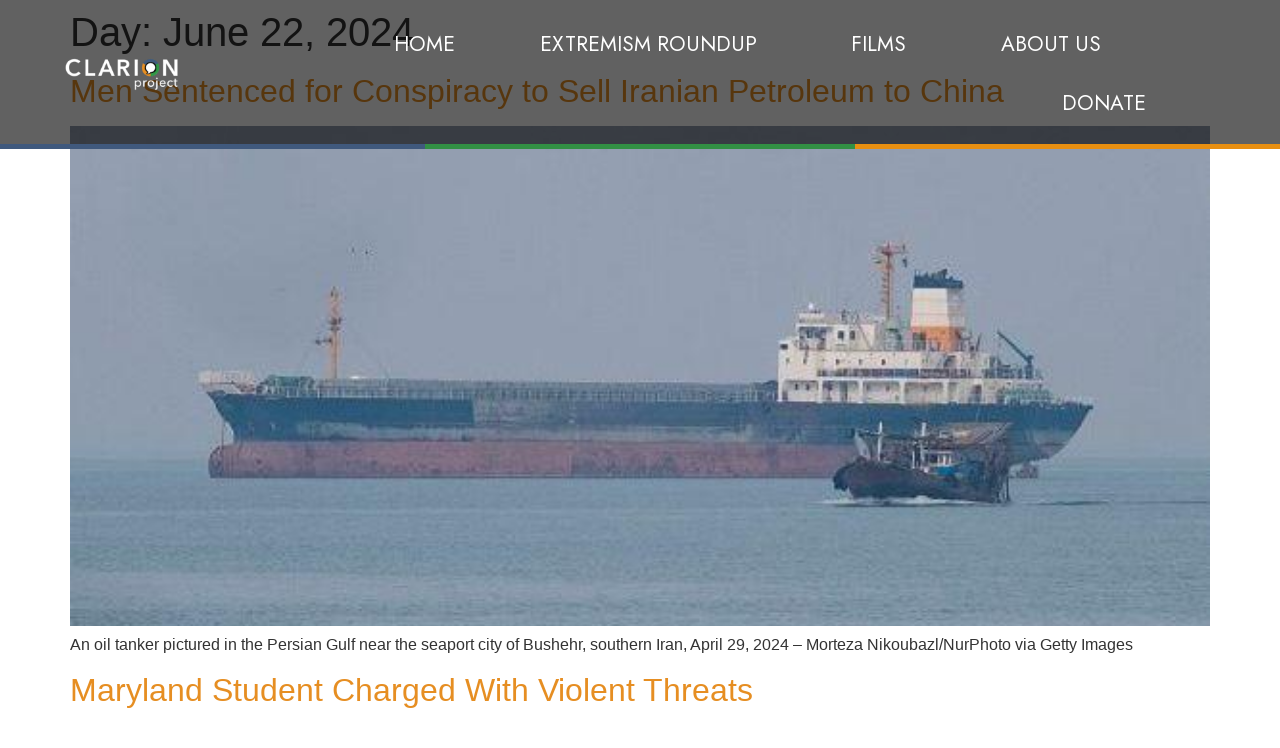

--- FILE ---
content_type: text/html; charset=UTF-8
request_url: https://clarionproject.org/2024/06/22/
body_size: 21606
content:
<!doctype html>
<html lang="en-US">
<head>
	<meta charset="UTF-8">
		<meta name="viewport" content="width=device-width, initial-scale=1">
	<link rel="profile" href="https://gmpg.org/xfn/11">
	<meta name='robots' content='noindex, follow' />

	<!-- This site is optimized with the Yoast SEO plugin v21.8 - https://yoast.com/wordpress/plugins/seo/ -->
	<title>June 22, 2024 - The Clarion Project</title>
	<meta property="og:locale" content="en_US" />
	<meta property="og:type" content="website" />
	<meta property="og:title" content="June 22, 2024 - The Clarion Project" />
	<meta property="og:url" content="https://clarionproject.org/2024/06/22/" />
	<meta property="og:site_name" content="The Clarion Project" />
	<meta name="twitter:card" content="summary_large_image" />
	<meta name="twitter:site" content="@clarionproject" />
	<script type="application/ld+json" class="yoast-schema-graph">{"@context":"https://schema.org","@graph":[{"@type":"CollectionPage","@id":"https://clarionproject.org/2024/06/22/","url":"https://clarionproject.org/2024/06/22/","name":"June 22, 2024 - The Clarion Project","isPartOf":{"@id":"https://clarionproject.org/#website"},"primaryImageOfPage":{"@id":"https://clarionproject.org/2024/06/22/#primaryimage"},"image":{"@id":"https://clarionproject.org/2024/06/22/#primaryimage"},"thumbnailUrl":"https://clarionproject.org/wp-content/uploads/2024/06/imageforeign_influence_section62024.jpg","breadcrumb":{"@id":"https://clarionproject.org/2024/06/22/#breadcrumb"},"inLanguage":"en-US"},{"@type":"ImageObject","inLanguage":"en-US","@id":"https://clarionproject.org/2024/06/22/#primaryimage","url":"https://clarionproject.org/wp-content/uploads/2024/06/imageforeign_influence_section62024.jpg","contentUrl":"https://clarionproject.org/wp-content/uploads/2024/06/imageforeign_influence_section62024.jpg","width":594,"height":334},{"@type":"BreadcrumbList","@id":"https://clarionproject.org/2024/06/22/#breadcrumb","itemListElement":[{"@type":"ListItem","position":1,"name":"Home","item":"https://clarionproject.org/"},{"@type":"ListItem","position":2,"name":"Archives for June 22, 2024"}]},{"@type":"WebSite","@id":"https://clarionproject.org/#website","url":"https://clarionproject.org/","name":"The Clarion Project","description":"","publisher":{"@id":"https://clarionproject.org/#organization"},"potentialAction":[{"@type":"SearchAction","target":{"@type":"EntryPoint","urlTemplate":"https://clarionproject.org/?s={search_term_string}"},"query-input":"required name=search_term_string"}],"inLanguage":"en-US"},{"@type":"Organization","@id":"https://clarionproject.org/#organization","name":"The Clarion Project","url":"https://clarionproject.org/","logo":{"@type":"ImageObject","inLanguage":"en-US","@id":"https://clarionproject.org/#/schema/logo/image/","url":"https://clarionproject.org/wp-content/uploads/2022/08/clarion-logo-white.png","contentUrl":"https://clarionproject.org/wp-content/uploads/2022/08/clarion-logo-white.png","width":167,"height":49,"caption":"The Clarion Project"},"image":{"@id":"https://clarionproject.org/#/schema/logo/image/"},"sameAs":["https://www.facebook.com/ClarionProject","https://twitter.com/clarionproject","https://www.youtube.com/channel/UCh9qBWORox1AfiiISaAPhOg"]}]}</script>
	<!-- / Yoast SEO plugin. -->


<link rel="alternate" type="application/rss+xml" title="The Clarion Project &raquo; Feed" href="https://clarionproject.org/feed/" />
<link rel="alternate" type="application/rss+xml" title="The Clarion Project &raquo; Comments Feed" href="https://clarionproject.org/comments/feed/" />
<style id='wp-img-auto-sizes-contain-inline-css'>
img:is([sizes=auto i],[sizes^="auto," i]){contain-intrinsic-size:3000px 1500px}
/*# sourceURL=wp-img-auto-sizes-contain-inline-css */
</style>
<style id='wp-emoji-styles-inline-css'>

	img.wp-smiley, img.emoji {
		display: inline !important;
		border: none !important;
		box-shadow: none !important;
		height: 1em !important;
		width: 1em !important;
		margin: 0 0.07em !important;
		vertical-align: -0.1em !important;
		background: none !important;
		padding: 0 !important;
	}
/*# sourceURL=wp-emoji-styles-inline-css */
</style>
<link rel='stylesheet' id='wp-block-library-css' href='https://clarionproject.org/wp-includes/css/dist/block-library/style.min.css?ver=6.9' media='all' />
<style id='global-styles-inline-css'>
:root{--wp--preset--aspect-ratio--square: 1;--wp--preset--aspect-ratio--4-3: 4/3;--wp--preset--aspect-ratio--3-4: 3/4;--wp--preset--aspect-ratio--3-2: 3/2;--wp--preset--aspect-ratio--2-3: 2/3;--wp--preset--aspect-ratio--16-9: 16/9;--wp--preset--aspect-ratio--9-16: 9/16;--wp--preset--color--black: #000000;--wp--preset--color--cyan-bluish-gray: #abb8c3;--wp--preset--color--white: #ffffff;--wp--preset--color--pale-pink: #f78da7;--wp--preset--color--vivid-red: #cf2e2e;--wp--preset--color--luminous-vivid-orange: #ff6900;--wp--preset--color--luminous-vivid-amber: #fcb900;--wp--preset--color--light-green-cyan: #7bdcb5;--wp--preset--color--vivid-green-cyan: #00d084;--wp--preset--color--pale-cyan-blue: #8ed1fc;--wp--preset--color--vivid-cyan-blue: #0693e3;--wp--preset--color--vivid-purple: #9b51e0;--wp--preset--gradient--vivid-cyan-blue-to-vivid-purple: linear-gradient(135deg,rgb(6,147,227) 0%,rgb(155,81,224) 100%);--wp--preset--gradient--light-green-cyan-to-vivid-green-cyan: linear-gradient(135deg,rgb(122,220,180) 0%,rgb(0,208,130) 100%);--wp--preset--gradient--luminous-vivid-amber-to-luminous-vivid-orange: linear-gradient(135deg,rgb(252,185,0) 0%,rgb(255,105,0) 100%);--wp--preset--gradient--luminous-vivid-orange-to-vivid-red: linear-gradient(135deg,rgb(255,105,0) 0%,rgb(207,46,46) 100%);--wp--preset--gradient--very-light-gray-to-cyan-bluish-gray: linear-gradient(135deg,rgb(238,238,238) 0%,rgb(169,184,195) 100%);--wp--preset--gradient--cool-to-warm-spectrum: linear-gradient(135deg,rgb(74,234,220) 0%,rgb(151,120,209) 20%,rgb(207,42,186) 40%,rgb(238,44,130) 60%,rgb(251,105,98) 80%,rgb(254,248,76) 100%);--wp--preset--gradient--blush-light-purple: linear-gradient(135deg,rgb(255,206,236) 0%,rgb(152,150,240) 100%);--wp--preset--gradient--blush-bordeaux: linear-gradient(135deg,rgb(254,205,165) 0%,rgb(254,45,45) 50%,rgb(107,0,62) 100%);--wp--preset--gradient--luminous-dusk: linear-gradient(135deg,rgb(255,203,112) 0%,rgb(199,81,192) 50%,rgb(65,88,208) 100%);--wp--preset--gradient--pale-ocean: linear-gradient(135deg,rgb(255,245,203) 0%,rgb(182,227,212) 50%,rgb(51,167,181) 100%);--wp--preset--gradient--electric-grass: linear-gradient(135deg,rgb(202,248,128) 0%,rgb(113,206,126) 100%);--wp--preset--gradient--midnight: linear-gradient(135deg,rgb(2,3,129) 0%,rgb(40,116,252) 100%);--wp--preset--font-size--small: 13px;--wp--preset--font-size--medium: 20px;--wp--preset--font-size--large: 36px;--wp--preset--font-size--x-large: 42px;--wp--preset--spacing--20: 0.44rem;--wp--preset--spacing--30: 0.67rem;--wp--preset--spacing--40: 1rem;--wp--preset--spacing--50: 1.5rem;--wp--preset--spacing--60: 2.25rem;--wp--preset--spacing--70: 3.38rem;--wp--preset--spacing--80: 5.06rem;--wp--preset--shadow--natural: 6px 6px 9px rgba(0, 0, 0, 0.2);--wp--preset--shadow--deep: 12px 12px 50px rgba(0, 0, 0, 0.4);--wp--preset--shadow--sharp: 6px 6px 0px rgba(0, 0, 0, 0.2);--wp--preset--shadow--outlined: 6px 6px 0px -3px rgb(255, 255, 255), 6px 6px rgb(0, 0, 0);--wp--preset--shadow--crisp: 6px 6px 0px rgb(0, 0, 0);}:where(.is-layout-flex){gap: 0.5em;}:where(.is-layout-grid){gap: 0.5em;}body .is-layout-flex{display: flex;}.is-layout-flex{flex-wrap: wrap;align-items: center;}.is-layout-flex > :is(*, div){margin: 0;}body .is-layout-grid{display: grid;}.is-layout-grid > :is(*, div){margin: 0;}:where(.wp-block-columns.is-layout-flex){gap: 2em;}:where(.wp-block-columns.is-layout-grid){gap: 2em;}:where(.wp-block-post-template.is-layout-flex){gap: 1.25em;}:where(.wp-block-post-template.is-layout-grid){gap: 1.25em;}.has-black-color{color: var(--wp--preset--color--black) !important;}.has-cyan-bluish-gray-color{color: var(--wp--preset--color--cyan-bluish-gray) !important;}.has-white-color{color: var(--wp--preset--color--white) !important;}.has-pale-pink-color{color: var(--wp--preset--color--pale-pink) !important;}.has-vivid-red-color{color: var(--wp--preset--color--vivid-red) !important;}.has-luminous-vivid-orange-color{color: var(--wp--preset--color--luminous-vivid-orange) !important;}.has-luminous-vivid-amber-color{color: var(--wp--preset--color--luminous-vivid-amber) !important;}.has-light-green-cyan-color{color: var(--wp--preset--color--light-green-cyan) !important;}.has-vivid-green-cyan-color{color: var(--wp--preset--color--vivid-green-cyan) !important;}.has-pale-cyan-blue-color{color: var(--wp--preset--color--pale-cyan-blue) !important;}.has-vivid-cyan-blue-color{color: var(--wp--preset--color--vivid-cyan-blue) !important;}.has-vivid-purple-color{color: var(--wp--preset--color--vivid-purple) !important;}.has-black-background-color{background-color: var(--wp--preset--color--black) !important;}.has-cyan-bluish-gray-background-color{background-color: var(--wp--preset--color--cyan-bluish-gray) !important;}.has-white-background-color{background-color: var(--wp--preset--color--white) !important;}.has-pale-pink-background-color{background-color: var(--wp--preset--color--pale-pink) !important;}.has-vivid-red-background-color{background-color: var(--wp--preset--color--vivid-red) !important;}.has-luminous-vivid-orange-background-color{background-color: var(--wp--preset--color--luminous-vivid-orange) !important;}.has-luminous-vivid-amber-background-color{background-color: var(--wp--preset--color--luminous-vivid-amber) !important;}.has-light-green-cyan-background-color{background-color: var(--wp--preset--color--light-green-cyan) !important;}.has-vivid-green-cyan-background-color{background-color: var(--wp--preset--color--vivid-green-cyan) !important;}.has-pale-cyan-blue-background-color{background-color: var(--wp--preset--color--pale-cyan-blue) !important;}.has-vivid-cyan-blue-background-color{background-color: var(--wp--preset--color--vivid-cyan-blue) !important;}.has-vivid-purple-background-color{background-color: var(--wp--preset--color--vivid-purple) !important;}.has-black-border-color{border-color: var(--wp--preset--color--black) !important;}.has-cyan-bluish-gray-border-color{border-color: var(--wp--preset--color--cyan-bluish-gray) !important;}.has-white-border-color{border-color: var(--wp--preset--color--white) !important;}.has-pale-pink-border-color{border-color: var(--wp--preset--color--pale-pink) !important;}.has-vivid-red-border-color{border-color: var(--wp--preset--color--vivid-red) !important;}.has-luminous-vivid-orange-border-color{border-color: var(--wp--preset--color--luminous-vivid-orange) !important;}.has-luminous-vivid-amber-border-color{border-color: var(--wp--preset--color--luminous-vivid-amber) !important;}.has-light-green-cyan-border-color{border-color: var(--wp--preset--color--light-green-cyan) !important;}.has-vivid-green-cyan-border-color{border-color: var(--wp--preset--color--vivid-green-cyan) !important;}.has-pale-cyan-blue-border-color{border-color: var(--wp--preset--color--pale-cyan-blue) !important;}.has-vivid-cyan-blue-border-color{border-color: var(--wp--preset--color--vivid-cyan-blue) !important;}.has-vivid-purple-border-color{border-color: var(--wp--preset--color--vivid-purple) !important;}.has-vivid-cyan-blue-to-vivid-purple-gradient-background{background: var(--wp--preset--gradient--vivid-cyan-blue-to-vivid-purple) !important;}.has-light-green-cyan-to-vivid-green-cyan-gradient-background{background: var(--wp--preset--gradient--light-green-cyan-to-vivid-green-cyan) !important;}.has-luminous-vivid-amber-to-luminous-vivid-orange-gradient-background{background: var(--wp--preset--gradient--luminous-vivid-amber-to-luminous-vivid-orange) !important;}.has-luminous-vivid-orange-to-vivid-red-gradient-background{background: var(--wp--preset--gradient--luminous-vivid-orange-to-vivid-red) !important;}.has-very-light-gray-to-cyan-bluish-gray-gradient-background{background: var(--wp--preset--gradient--very-light-gray-to-cyan-bluish-gray) !important;}.has-cool-to-warm-spectrum-gradient-background{background: var(--wp--preset--gradient--cool-to-warm-spectrum) !important;}.has-blush-light-purple-gradient-background{background: var(--wp--preset--gradient--blush-light-purple) !important;}.has-blush-bordeaux-gradient-background{background: var(--wp--preset--gradient--blush-bordeaux) !important;}.has-luminous-dusk-gradient-background{background: var(--wp--preset--gradient--luminous-dusk) !important;}.has-pale-ocean-gradient-background{background: var(--wp--preset--gradient--pale-ocean) !important;}.has-electric-grass-gradient-background{background: var(--wp--preset--gradient--electric-grass) !important;}.has-midnight-gradient-background{background: var(--wp--preset--gradient--midnight) !important;}.has-small-font-size{font-size: var(--wp--preset--font-size--small) !important;}.has-medium-font-size{font-size: var(--wp--preset--font-size--medium) !important;}.has-large-font-size{font-size: var(--wp--preset--font-size--large) !important;}.has-x-large-font-size{font-size: var(--wp--preset--font-size--x-large) !important;}
/*# sourceURL=global-styles-inline-css */
</style>

<style id='classic-theme-styles-inline-css'>
/*! This file is auto-generated */
.wp-block-button__link{color:#fff;background-color:#32373c;border-radius:9999px;box-shadow:none;text-decoration:none;padding:calc(.667em + 2px) calc(1.333em + 2px);font-size:1.125em}.wp-block-file__button{background:#32373c;color:#fff;text-decoration:none}
/*# sourceURL=/wp-includes/css/classic-themes.min.css */
</style>
<link rel='stylesheet' id='ald-styles-css' href='https://clarionproject.org/wp-content/plugins/ajax-load-more-anything/assets/css/styles.css?ver=3.3.3' media='all' />
<link rel='stylesheet' id='pld-font-awesome-css' href='https://clarionproject.org/wp-content/plugins/posts-like-dislike/css/fontawesome/css/all.min.css?ver=1.1.2' media='all' />
<link rel='stylesheet' id='pld-frontend-css' href='https://clarionproject.org/wp-content/plugins/posts-like-dislike/css/pld-frontend.css?ver=1.1.2' media='all' />
<link rel='stylesheet' id='ppress-frontend-css' href='https://clarionproject.org/wp-content/plugins/wp-user-avatar/assets/css/frontend.min.css?ver=4.14.2' media='all' />
<link rel='stylesheet' id='ppress-flatpickr-css' href='https://clarionproject.org/wp-content/plugins/wp-user-avatar/assets/flatpickr/flatpickr.min.css?ver=4.14.2' media='all' />
<link rel='stylesheet' id='ppress-select2-css' href='https://clarionproject.org/wp-content/plugins/wp-user-avatar/assets/select2/select2.min.css?ver=6.9' media='all' />
<link rel='stylesheet' id='hello-elementor-css' href='https://clarionproject.org/wp-content/themes/hello-elementor/style.min.css?ver=2.6.1' media='all' />
<link rel='stylesheet' id='hello-elementor-theme-style-css' href='https://clarionproject.org/wp-content/themes/hello-elementor/theme.min.css?ver=2.6.1' media='all' />
<link rel='stylesheet' id='elementor-frontend-css' href='https://clarionproject.org/wp-content/plugins/elementor/assets/css/frontend-lite.min.css?ver=3.18.3' media='all' />
<link rel='stylesheet' id='elementor-post-9-css' href='https://clarionproject.org/wp-content/uploads/elementor/css/post-9.css?ver=1704970982' media='all' />
<link rel='stylesheet' id='dflip-style-css' href='https://clarionproject.org/wp-content/plugins/3d-flipbook-dflip-lite/assets/css/dflip.min.css?ver=2.0.86' media='all' />
<link rel='stylesheet' id='elementor-lazyload-css' href='https://clarionproject.org/wp-content/plugins/elementor/assets/css/modules/lazyload/frontend.min.css?ver=3.18.3' media='all' />
<link rel='stylesheet' id='jet-elements-css' href='https://clarionproject.org/wp-content/plugins/jet-elements/assets/css/jet-elements.css?ver=2.6.7' media='all' />
<link rel='stylesheet' id='jet-elements-skin-css' href='https://clarionproject.org/wp-content/plugins/jet-elements/assets/css/jet-elements-skin.css?ver=2.6.7' media='all' />
<link rel='stylesheet' id='swiper-css' href='https://clarionproject.org/wp-content/plugins/elementor/assets/lib/swiper/css/swiper.min.css?ver=5.3.6' media='all' />
<link rel='stylesheet' id='elementor-pro-css' href='https://clarionproject.org/wp-content/plugins/elementor-pro/assets/css/frontend-lite.min.css?ver=3.18.2' media='all' />
<link rel='stylesheet' id='elementor-global-css' href='https://clarionproject.org/wp-content/uploads/elementor/css/global.css?ver=1704970982' media='all' />
<link rel='stylesheet' id='elementor-post-2735-css' href='https://clarionproject.org/wp-content/uploads/elementor/css/post-2735.css?ver=1704970982' media='all' />
<link rel='stylesheet' id='elementor-post-356-css' href='https://clarionproject.org/wp-content/uploads/elementor/css/post-356.css?ver=1735552712' media='all' />
<link rel='stylesheet' id='google-fonts-1-css' href='https://fonts.googleapis.com/css?family=Jost%3A100%2C100italic%2C200%2C200italic%2C300%2C300italic%2C400%2C400italic%2C500%2C500italic%2C600%2C600italic%2C700%2C700italic%2C800%2C800italic%2C900%2C900italic&#038;display=auto&#038;ver=6.9' media='all' />
<link rel="preconnect" href="https://fonts.gstatic.com/" crossorigin><script src="https://clarionproject.org/wp-includes/js/jquery/jquery.min.js?ver=3.7.1" id="jquery-core-js"></script>
<script src="https://clarionproject.org/wp-includes/js/jquery/jquery-migrate.min.js?ver=3.4.1" id="jquery-migrate-js"></script>
<script id="ald-scripts-js-extra">
var ald_params = {"nonce":"fbbae9b20f","ajaxurl":"https://clarionproject.org/wp-admin/admin-ajax.php","ald_pro":"0"};
//# sourceURL=ald-scripts-js-extra
</script>
<script src="https://clarionproject.org/wp-content/plugins/ajax-load-more-anything/assets/js/scripts.js?ver=3.3.3" id="ald-scripts-js"></script>
<script id="pld-frontend-js-extra">
var pld_js_object = {"admin_ajax_url":"https://clarionproject.org/wp-admin/admin-ajax.php","admin_ajax_nonce":"4fba0f47b0"};
//# sourceURL=pld-frontend-js-extra
</script>
<script src="https://clarionproject.org/wp-content/plugins/posts-like-dislike/js/pld-frontend.js?ver=1.1.2" id="pld-frontend-js"></script>
<script src="https://clarionproject.org/wp-content/plugins/wp-user-avatar/assets/flatpickr/flatpickr.min.js?ver=4.14.2" id="ppress-flatpickr-js"></script>
<script src="https://clarionproject.org/wp-content/plugins/wp-user-avatar/assets/select2/select2.min.js?ver=4.14.2" id="ppress-select2-js"></script>
<link rel="https://api.w.org/" href="https://clarionproject.org/wp-json/" /><link rel="EditURI" type="application/rsd+xml" title="RSD" href="https://clarionproject.org/xmlrpc.php?rsd" />
<meta name="generator" content="WordPress 6.9" />
<!-- Google Tag Manager -->
<script>(function(w,d,s,l,i){w[l]=w[l]||[];w[l].push({'gtm.start':
new Date().getTime(),event:'gtm.js'});var f=d.getElementsByTagName(s)[0],
j=d.createElement(s),dl=l!='dataLayer'?'&l='+l:'';j.async=true;j.src=
'https://www.googletagmanager.com/gtm.js?id='+i+dl;f.parentNode.insertBefore(j,f);
})(window,document,'script','dataLayer','GTM-MBVNMNX');</script>
<!-- End Google Tag Manager -->
		<style>a.pld-like-dislike-trigger {color: #1e73be;}span.pld-count-wrap {color: #1e73be;}</style><script data-cfasync="false"> var dFlipLocation = "https://clarionproject.org/wp-content/plugins/3d-flipbook-dflip-lite/assets/"; var dFlipWPGlobal = {"text":{"toggleSound":"Turn on\/off Sound","toggleThumbnails":"Toggle Thumbnails","toggleOutline":"Toggle Outline\/Bookmark","previousPage":"Previous Page","nextPage":"Next Page","toggleFullscreen":"Toggle Fullscreen","zoomIn":"Zoom In","zoomOut":"Zoom Out","toggleHelp":"Toggle Help","singlePageMode":"Single Page Mode","doublePageMode":"Double Page Mode","downloadPDFFile":"Download PDF File","gotoFirstPage":"Goto First Page","gotoLastPage":"Goto Last Page","share":"Share","mailSubject":"I wanted you to see this FlipBook","mailBody":"Check out this site {{url}}","loading":"DearFlip: Loading "},"moreControls":"download,pageMode,startPage,endPage,sound","hideControls":"","scrollWheel":"false","backgroundColor":"#777","backgroundImage":"","height":"auto","paddingLeft":"20","paddingRight":"20","controlsPosition":"bottom","duration":800,"soundEnable":"true","enableDownload":"true","enableAnnotation":false,"enableAnalytics":"false","webgl":"true","hard":"none","maxTextureSize":"1600","rangeChunkSize":"524288","zoomRatio":1.5,"stiffness":3,"pageMode":"0","singlePageMode":"0","pageSize":"0","autoPlay":"false","autoPlayDuration":5000,"autoPlayStart":"false","linkTarget":"2","sharePrefix":"dearflip-"};</script><meta name="generator" content="Elementor 3.18.3; features: e_dom_optimization, e_optimized_assets_loading, e_optimized_css_loading, e_font_icon_svg, additional_custom_breakpoints, block_editor_assets_optimize, e_image_loading_optimization; settings: css_print_method-external, google_font-enabled, font_display-auto">
<script>
jQuery(document).ready(function(){
	jQuery('.close-icon').click(function(){
		jQuery('.form-container').addClass('form-none');
	}); 
});
</script>

<!-- Meta Pixel Code -->
<script type='text/javascript'>
!function(f,b,e,v,n,t,s){if(f.fbq)return;n=f.fbq=function(){n.callMethod?
n.callMethod.apply(n,arguments):n.queue.push(arguments)};if(!f._fbq)f._fbq=n;
n.push=n;n.loaded=!0;n.version='2.0';n.queue=[];t=b.createElement(e);t.async=!0;
t.src=v;s=b.getElementsByTagName(e)[0];s.parentNode.insertBefore(t,s)}(window,
document,'script','https://connect.facebook.net/en_US/fbevents.js?v=next');
</script>
<!-- End Meta Pixel Code -->

      <script type='text/javascript'>
        var url = window.location.origin + '?ob=open-bridge';
        fbq('set', 'openbridge', '156672451337140', url);
      </script>
    <script type='text/javascript'>fbq('init', '156672451337140', {}, {
    "agent": "wordpress-6.9-3.0.14"
})</script><script type='text/javascript'>
    fbq('track', 'PageView', []);
  </script>
<!-- Meta Pixel Code -->
<noscript>
<img height="1" width="1" style="display:none" alt="fbpx"
src="https://www.facebook.com/tr?id=156672451337140&ev=PageView&noscript=1" />
</noscript>
<!-- End Meta Pixel Code -->
<link rel="icon" href="https://clarionproject.org/wp-content/uploads/2022/12/cropped-Clarion-Project-Logo-square-1-1-32x32.png" sizes="32x32" />
<link rel="icon" href="https://clarionproject.org/wp-content/uploads/2022/12/cropped-Clarion-Project-Logo-square-1-1-192x192.png" sizes="192x192" />
<link rel="apple-touch-icon" href="https://clarionproject.org/wp-content/uploads/2022/12/cropped-Clarion-Project-Logo-square-1-1-180x180.png" />
<meta name="msapplication-TileImage" content="https://clarionproject.org/wp-content/uploads/2022/12/cropped-Clarion-Project-Logo-square-1-1-270x270.png" />
		<style id="wp-custom-css">
			/* The good stuff: */

:root {
    /* The intrinsic width of the underline stroke (in pixels). This is 
     * the same as the height of the cap images. Don't specify the
     * units! This is because of some of the calculations we do later on. */
    --underline-intrinsic-width: 8;
	
    /* The actual width of the underline stroke we want to render (in pixels).
     * You can modify this, and the sizing and positioning should be calculated
     * accordingly. Again, Don't specify the units! */
    --underline-width: 12;
	
    /* The colour used to draw the underline. It should match the colour
     * used in the cap images... unfortunately we can't modify the SVG
     * fill via CSS because it's a background image. */
    --underline-color: #355D95;
	
    /* We need to know the width of the cap images so that we
     * can position everything on the x axis accordingly. */
    --underline-cap-width: 0px;
	
    /* The border is positioned relative to the bottom of the line.
     * We can move it upwards a little to create an overlap effect. */
    --underline-offset-y: -10px;
	
    /* The padding to add to the x axis. By default, the caps would be
     * aligned with the beginning and end of the line. */
    --underline-padding-x: 0.12em;
	
    /* The cap images to use that form the left and right rounded
     * shape. I guess these could be any shape, they don't
     * necessarily have to be round 🙂.
     */
    --cap-image-left: url(https://files-6lc03kjqt.now.sh/left-2.svg);
    --cap-image-right: url(https://files-4vvqilj8v.now.sh/right.svg);
}


/*end of root elements*/


/*subscribe form information*/

.form .elementor-field-group {
    align-items: end;
}

.form-container .e-container {
    display: block;
}

.form-none {
    display: none !important;
}

.close-icon {
    cursor: pointer;
	  width: min-content;
    align-self: flex-end;
    display: flex;
}



/*menu*/

.elementor-item-active,
.current-menu-ancestor.current-menu-parent>a{
    font-weight: 700 !important;
}


/*home page form*/

.hero input[type=text] {
}


/*highlights*/

.h1-line2 span,
.h2-line-green h2 span,
.h2-line h2 span,
.h1-line h1 span {
    display: inline;
    --underline-width-scale: calc(var(--underline-width) / var(--underline-intrinsic-width));
    padding: 0 calc(var(--underline-padding-x) + calc(var(--underline-cap-width) * var(--underline-width-scale)));
    box-decoration-break: clone;
    background-repeat: no-repeat;
    color: #ffffff;
    background-position-x: calc(var(--underline-cap-width) * var(--underline-width-scale)), 0, 100%;
    background-position-y: calc(100% - var(--underline-offset-y) * -1);
    background-size: calc(100% - calc(var(--underline-cap-width) * var(--underline-width-scale) * 2)) calc(var(--underline-width) * 1px), auto calc(var(--underline-width) * 1px), auto calc(var(--underline-width) * 1px);
    --underline-width: 20;
    --underline-offset-y: -20%;
}

.h2-line h2 span,
.h1-line h1 span {
    background-image: linear-gradient(180deg, var(--underline-color), var(--underline-color)), var(--cap-image-left), var(--cap-image-right);
}

.h2-line h2 span,
.h1-line h1 span {
    --cap-image-left: url(https://files-6lc03kjqt.now.sh/left-2.svg);
    --cap-image-right: url(https://files-e7gkh52mq.now.sh/right-2.svg);
}

.h1-line2 span {
    background-image: linear-gradient(180deg, #E68E22, #E68E22), var(--cap-image-left), var(--cap-image-right);
}

.h2-line-green h2 span {
    background-image: linear-gradient(180deg, #309746, #309746), var(--cap-image-left), var(--cap-image-right);
}

.what-do-text span {
    background-color: #355D95;
    color: #ffffff;
}

.small-highlight{
		content: "";
	z-index: 1;
   --underline-width: 15 !important;
	--underline-offset-y: -20% !important;
}

/*full highlights*/
.highlight>.elementor-widget-container {
	padding-left: 10px;
	padding-right: 10px
}
.highlight h2{
  display: inline;
  -webkit-box-decoration-break: clone;
  -ms-box-decoration-break: clone;
  -o-box-decoration-break: clone;
  box-decoration-break: clone;

	 }


.highlight.orange h2{
	background-color :var( --e-global-color-995d73d );
	  box-shadow: 10px 0 0 var( --e-global-color-995d73d ), -10px 0 0 var( --e-global-color-995d73d );

}

.highlight.green h2{
background-color:var( --e-global-color-3af715d);
		  box-shadow: 10px 0 0 var( --e-global-color-3af715d ), -10px 0 0 var( --e-global-color-3af715d );
}

.highlight.blue h2{
background-color:var( --e-global-color-b93570b );
		  box-shadow: 10px 0 0 var( --e-global-color-b93570b ), -10px 0 0 var( --e-global-color-b93570b );
}




a.elementor-button .elementor-button-text{
	color: white !important;
}

.on-white a:hover{
		opacity: 0.8 !important;
	color: black
}

/*links on hover*/
a:hover,
.faq-toggle .elementor-toggle-icon:hover
{
	opacity: 0.8 !important
}


/*archive sliders*/


/*_border at the top*/

.featured-films .slick-track .slick-slide .jet-posts__inner-box,
.featured-articles .slick-track .slick-slide .jet-posts__inner-box {
    border-top-width: 7px;
    border-top-style: solid;
}


/*_colors*/

.featured-films .slick-slide:nth-child(3n-1) .jet-posts__inner-box,
.featured-articles .slick-slide:nth-child(2) .jet-posts__inner-box {
    border-color: #309746;
}

.featured-films .slick-track .slick-slide:nth-child(3n - 2) .jet-posts__inner-box,
.featured-articles .slick-slide:nth-child(3n-1) .jet-posts__inner-box {
    border-color: #355D95;
}

.featured-films .slick-slide:nth-child(3) .jet-posts__inner-box,
.featured-articles .slick-slide:nth-child(3n) .jet-posts__inner-box {
    border-color: #E68E22;
}

.featured-articles .jet-arrow.next-arrow,
.featured-articles .jet-arrow.prev-arrow {
    top: calc(100% - (60px / 2)) !important;
}

.featured-films .post-thumbnail img,
.featured-articles .post-thumbnail img {
    margin: 0;
    width: 100%;
}

.latest-update img {
    width: 100%;
}


/*_arrows*/


/*__arrow placement*/

.featured-articles .slick-list,
.featured-films .slick-list {
    padding-bottom: 105px;
}

.prev-arrow.slick-arrow.slick-disabled {
    opacity: 0.3
}

.elementor-widget-jet-posts .jet-posts .prev-arrow.slick-arrow.slick-disabled.jet-arrow:hover svg {
    color: #7B7B7B !important;
    opacity: 0.1;
}

.featured-films .jet-arrow.next-arrow,
.featured-films .jet-arrow.prev-arrow {
    top: calc(100% - (60px / 2)) !important;
}


/*acheive category pages highlights*/

.category-islamic-extremism .highlight-full h2,
.category-hostile-foreign-influence .highlight-full h2 {
    background-color: #309746;
}

.category-alt-right-extremism .highlight-full h2,
.category-hate-crime .highlight-full h2 {
    background-color: #E68E22 !important;
}

.category-alt-left-extremism .highlight-full h2,
.category-research-trends-in-extremism .highlight-full h2,
.category-research-trends-in-extremism .highlight-full h2 .in-cat-text {
    background-color: #355D95 !important;
}


/*archive page toggle*/


/**toggle for q&a**/

.jet-title-fields__item-question .jet-title-fields__item-value {
    font-size: 35px !important;
    font-weight: 700 !important;
    line-height: 45px !important;
    padding-bottom: 70px;
}



.faq-toggle .elementor-toggle .elementor-toggle-icon{
	padding-top:2%;
}

.jet-posts__item {
    /*  border-bottom:2px solid #7B7B7B;*/
    padding-bottom: 40px;
}

.archive.category .jet-elements .post-thumbnail img {
    height: 235px;
    object-fit: cover;
}

.category-post .post__date {
    padding-left: 0;
}


/* tag page*/

.tag main#content {
    margin-top: 250px;
}


/* end tag page*/


/*.elementor-field-textual {
      min-height:73px !important;
  }*/

.learn-more .elementor-button-text {
    border-bottom: 3px solid #E68E22;
    padding-bottom: 5px;
}

.page-id-1971 .switch-bg {
    background-image: url(https://clarionproject.org/wp-content/uploads/2022/08/Group-63.png) !important;
}

.cat-sub {
    list-style: none;
    font-family: 'Jost';
    font-style: normal;
    font-weight:  var( --e-global-typography-accent-font-weight );
    font-size: var( --e-global-typography-accent-font-size );
    line-height: 44px;
}

.cat-sub a {
    color: white !important;
}

#loadMore {
    display: flex;
    justify-content: center;
}

#loadMore span {
    font-family: "Jost", Sans-serif;
    font-weight: 700;
    letter-spacing: 1px;
    font-size: var( --e-global-typography-a79b7c6-font-size );
    background: none;
    color: black;
    text-transform: var( --e-global-typography-a79b7c6-text-transform );
    border-bottom: 3px solid #E68E22;
    padding-bottom: 5px;
}

#loadMore span:after {
    content: ">";
    padding-left: 8px;
}

.featured-articles .post-thumbnail__img {
    object-fit: cover;
    height: 250px;
    width: 100%;
}

.featured-films .post-thumbnail__img {
    object-fit: cover;
    height: 250px;
    width: 100%;
}

.film-video iframe {
    height: 640px;
}

.postid-5464 .article-img {
    display: none !important;
}

.col-center {
    display: flex;
    justify-content: center;
    align-items: center;
}

/*contact page*/
select#form-field-field_b906d2d{
	color:#bbbbbb !important;
}

select#form-field-field_b906d2d option{
	color: #7A7A7A !important
	}




/*media queries*/

@media (max-width: 1024px) and (min-width: 980px) {
.elementor-kit-9 {
    --e-global-typography-primary-font-size: 2rem;
    --e-global-typography-secondary-font-size: 2rem;
    --e-global-typography-accent-font-size: 2rem;
    --e-global-typography-accent-line-height: 1.34em;
    --e-global-typography-a5e8df4-font-size: 2rem;
}
}
	
@media(max-width:1200px) {
    .category-post .jet-posts {
        display: flex !important;
        flex-wrap: wrap;
    }
    .category-post .jet-posts__item {
        width: 50%;
        flex: 50% !important;
        max-width: 50% !important;
    }
}

@media only screen and (max-width: 600px) {
    .featured-articles .jet-arrow.next-arrow,
    .featured-articles .jet-arrow.prev-arrow {
        top: calc(110% - (-20px / 2)) !important;
    }
    .featured-films .jet-arrow.next-arrow,
    .featured-films .jet-arrow.prev-arrow {
        top: calc(125% - (120px / 2)) !important;
    }
}

@media only screen and (max-width: 500px) {
    body .featured-films .jet-arrow.slick-arrow {
        top: calc(113% - (120px / 2)) !important;
    }
    body .featured-articles .jet-arrow.slick-arrow {
        top: calc(100% - (-20px / 2)) !important;
    }
    .category-post .jet-posts__item {
        width: 1000%;
        flex: 100% !important;
        max-width: 100% !important;
    }
    .category-post .posted-by.post-meta__item::after {
        content: "";
        background-image: url(https://clarionproject.org/wp-content/uploads/2022/09/R-1.png);
        position: absolute;
        left: 0;
        height: 50px;
        width: 50px;
        background-size: contain;
        background-repeat: no-repeat;
    }
    .category-post .posted-by__author {
        word-wrap: anywhere;
    }
    .category-post .posted-by {
        font-size: 0 !important;
        display: flex;
        align-items: center;
        padding-top: 10px;
        padding-bottom: 20px;
    }
    .category-post .posted-by a {
        font-size: 19px !important;
        padding-left: 50px;
    }
    .category-post .jet-posts__inner-box {
        height: 100%;
        padding-bottom: 20px;
    }
    .category-post .posted-by__author {
        color: #000000 !important;
        font-weight: 700;
    }
    .sub-cat ul li a,
    .sub-cat h5 {
        display: none;
    }
    .sub-cat ul li {
        list-style: none;
    }
    .sub-cat ul.children li a {
        display: block;
        padding-left: 0 !important;
        font-family: "Jost", Sans-serif;
        font-size: 22px;
        font-weight: 400;
        letter-spacing: 0.77px;
        color: #fff !important;
        line-height: 28px;
    }
    .sub-cat ul {
        padding-left: 0 !important;
    }
    .faq-toggle .elementor-toggle-icon {
        position: absolute;
        left: 0;
        top: 50%;
        transform: translateY(-50%);
        font-size: 16px !important;
    }
    .faq-toggle .elementor-tab-title {
        position: relative;
        padding: 20px 30px !important;
    }
    .category-post .yellow {
        background-color: #E68E22 !important;
        padding: 0 5px;
    }
    .category-post .green {
        background-color: #309746 !important;
        padding: 0 5px;
    }
    .cat-faq .jet-title-fields__item-value {
        padding-bottom: 20px !important;
    }
}


	
@media only screen and (max-width: 767px) {
	


	html{
		font-size: 3px !important
	}
	
	/*nav*/
	.elementor-nav-menu--dropdown.elementor-nav-menu__container{
		padding-bottom: 20px !important;
	}
	.e-con.hero{
		padding-top: 95px !important
}
	
    .film-video iframe {
        height: auto !important;
    }
	
	/*widths of highlights*/
	.h1-line2 span, .h2-line-green h2 span, .h2-line h2 span, .h1-line h1 span{
		
    --underline-width: 12;
	}
	

/*_arrows*/

/*__arrow placement*/
	.featured-articles .slick-list,
.featured-films .slick-list {
    padding-bottom: 60px !important;
}


    #loadMore span {
        padding: 0;
    }
    .full-img img {
        height: 300px;
        object-fit: cover;
    }
    .page-cat .elementor-widget-container {
        width: 30%;
    }
    .page-cat .elementor-heading-title span {
        padding: 0 10px;
    }
    .in-cat-text {
        background-color: #309746;
        display: initial;
    }
    .in-cat-text span:nth-child(2) {
        padding-left: 0 !important;
    }
    .in-cat-text span:nth-child(1) {
        padding-right: 5px !important;
    }
    .category-post #loadMore {
        display: flex !important;
    }
	
    .category-26 .elementor-toggle .elementor-toggle-item:nth-child(5),
    .category-26 .elementor-toggle .elementor-toggle-item:nth-child(4),
    .category-27 .elementor-toggle .elementor-toggle-item:nth-child(5),
    .category-27 .elementor-toggle .elementor-toggle-item:nth-child(4),
    .category-27 .elementor-toggle .elementor-toggle-item:nth-child(3) {
        display: none;
    }
	
    /*single post*/
    .author-profile .elementor-author-box {
        display: flex;
        justify-content: center;
    }
    .author-profile .elementor-author-box__text {
        flex-grow: 0 !important;
    }
}


body > div.elementor.elementor-6050.elementor-location-single.post-5773.films.type-films.status-publish.has-post-thumbnail.hentry > section.elementor-section.elementor-top-section.elementor-element.elementor-element-78552d5b.elementor-section-boxed.elementor-section-height-default.elementor-section-height-default > div > div > div > div.elementor-element.elementor-element-463755cc.e-con-boxed.e-con > div > div.elementor-element.elementor-element-53873704.post-like-col.e-con-boxed.e-con > div > div.elementor-element.elementor-element-198237fc.e-con-full.e-con > div > div > iframe {display:none}		</style>
		<style type="text/css">#category-post .jet-posts__item{display:none}{visibility:hidden}</style></head>
<body class="archive date wp-custom-logo wp-theme-hello-elementor e-lazyload elementor-default elementor-kit-9">

<!-- Google Tag Manager (noscript) -->
<noscript><iframe src="https://www.googletagmanager.com/ns.html?id=GTM-MBVNMNX"
height="0" width="0" style="display:none;visibility:hidden"></iframe></noscript>
<!-- End Google Tag Manager (noscript) -->
		
<a class="skip-link screen-reader-text" href="#content">
	Skip to content</a>

		<div data-elementor-type="header" data-elementor-id="2735" class="elementor elementor-2735 elementor-location-header" data-elementor-post-type="elementor_library">
						<div class="elementor-element elementor-element-2610819 main-header e-flex e-con-boxed e-con e-parent" data-id="2610819" data-element_type="container" data-settings="{&quot;background_background&quot;:&quot;classic&quot;,&quot;content_width&quot;:&quot;boxed&quot;}" data-core-v316-plus="true">
					<div class="e-con-inner">
		<div class="elementor-element elementor-element-676f3d8 e-con-full logo-col e-flex e-con e-child" data-id="676f3d8" data-element_type="container" data-settings="{&quot;content_width&quot;:&quot;full&quot;}">
				<div class="elementor-element elementor-element-15455ea elementor-widget__width-initial elementor-widget elementor-widget-image" data-id="15455ea" data-element_type="widget" data-widget_type="image.default">
				<div class="elementor-widget-container">
			<style>/*! elementor - v3.18.0 - 20-12-2023 */
.elementor-widget-image{text-align:center}.elementor-widget-image a{display:inline-block}.elementor-widget-image a img[src$=".svg"]{width:48px}.elementor-widget-image img{vertical-align:middle;display:inline-block}</style>													<a href="https://clarionproject.org/">
							<img width="167" height="49" src="https://clarionproject.org/wp-content/uploads/2022/08/clarion-logo-white.png" class="attachment-large size-large wp-image-10" alt="" />								</a>
															</div>
				</div>
				</div>
		<div class="elementor-element elementor-element-121890c e-con-full e-flex e-con e-child" data-id="121890c" data-element_type="container" data-settings="{&quot;content_width&quot;:&quot;full&quot;}">
				<div class="elementor-element elementor-element-d7f427a elementor-nav-menu--stretch elementor-nav-menu__align-right menu elementor-nav-menu--dropdown-tablet elementor-nav-menu__text-align-aside elementor-nav-menu--toggle elementor-nav-menu--burger elementor-widget elementor-widget-nav-menu" data-id="d7f427a" data-element_type="widget" data-settings="{&quot;full_width&quot;:&quot;stretch&quot;,&quot;submenu_icon&quot;:{&quot;value&quot;:&quot;&lt;i class=\&quot;\&quot;&gt;&lt;\/i&gt;&quot;,&quot;library&quot;:&quot;&quot;},&quot;layout&quot;:&quot;horizontal&quot;,&quot;toggle&quot;:&quot;burger&quot;}" data-widget_type="nav-menu.default">
				<div class="elementor-widget-container">
			<link rel="stylesheet" href="https://clarionproject.org/wp-content/plugins/elementor-pro/assets/css/widget-nav-menu.min.css">			<nav class="elementor-nav-menu--main elementor-nav-menu__container elementor-nav-menu--layout-horizontal e--pointer-underline e--animation-fade">
				<ul id="menu-1-d7f427a" class="elementor-nav-menu"><li class="menu-item menu-item-type-post_type menu-item-object-page menu-item-home menu-item-601"><a href="https://clarionproject.org/" class="elementor-item">Home</a></li>
<li class="menu-item menu-item-type-custom menu-item-object-custom menu-item-has-children menu-item-2814"><a href="/#updates-on-extremism" class="elementor-item elementor-item-anchor">Extremism Roundup</a>
<ul class="sub-menu elementor-nav-menu--dropdown">
	<li class="menu-item menu-item-type-taxonomy menu-item-object-category menu-item-has-children menu-item-5100"><a href="https://clarionproject.org/category/islamic-extremism/" class="elementor-sub-item">Islamic Extremism</a>
	<ul class="sub-menu elementor-nav-menu--dropdown">
		<li class="menu-item menu-item-type-taxonomy menu-item-object-category menu-item-5952"><a href="https://clarionproject.org/category/islamic-extremism/al-nusrah/" class="elementor-sub-item">al-Nusrah</a></li>
		<li class="menu-item menu-item-type-taxonomy menu-item-object-category menu-item-5953"><a href="https://clarionproject.org/category/islamic-extremism/al-qaeda/" class="elementor-sub-item">al-Qaeda</a></li>
		<li class="menu-item menu-item-type-taxonomy menu-item-object-category menu-item-5954"><a href="https://clarionproject.org/category/islamic-extremism/al-shabaab/" class="elementor-sub-item">al-Shabaab</a></li>
		<li class="menu-item menu-item-type-taxonomy menu-item-object-category menu-item-5955"><a href="https://clarionproject.org/category/islamic-extremism/hamas/" class="elementor-sub-item">Hamas</a></li>
		<li class="menu-item menu-item-type-taxonomy menu-item-object-category menu-item-5956"><a href="https://clarionproject.org/category/islamic-extremism/hizballah/" class="elementor-sub-item">Hizballah</a></li>
		<li class="menu-item menu-item-type-taxonomy menu-item-object-category menu-item-5957"><a href="https://clarionproject.org/category/islamic-extremism/isis/" class="elementor-sub-item">ISIS</a></li>
	</ul>
</li>
	<li class="menu-item menu-item-type-taxonomy menu-item-object-category menu-item-has-children menu-item-5101"><a href="https://clarionproject.org/category/alt-left-extremism/" class="elementor-sub-item">Militant-Left Extremism</a>
	<ul class="sub-menu elementor-nav-menu--dropdown">
		<li class="menu-item menu-item-type-taxonomy menu-item-object-category menu-item-5958"><a href="https://clarionproject.org/category/alt-left-extremism/antifa/" class="elementor-sub-item">Antifa</a></li>
		<li class="menu-item menu-item-type-taxonomy menu-item-object-category menu-item-5959"><a href="https://clarionproject.org/category/alt-left-extremism/black-bloc/" class="elementor-sub-item">Black Bloc</a></li>
		<li class="menu-item menu-item-type-taxonomy menu-item-object-category menu-item-5960"><a href="https://clarionproject.org/category/alt-left-extremism/janes-revenge/" class="elementor-sub-item">Jane&#8217;s Revenge</a></li>
		<li class="menu-item menu-item-type-taxonomy menu-item-object-category menu-item-5962"><a href="https://clarionproject.org/category/alt-left-extremism/socialist-rifle-association/" class="elementor-sub-item">Socialist Rifle Association</a></li>
	</ul>
</li>
	<li class="menu-item menu-item-type-taxonomy menu-item-object-category menu-item-has-children menu-item-5102"><a href="https://clarionproject.org/category/alt-right-extremism/" class="elementor-sub-item">Militant-Right Extremism</a>
	<ul class="sub-menu elementor-nav-menu--dropdown">
		<li class="menu-item menu-item-type-taxonomy menu-item-object-category menu-item-5963"><a href="https://clarionproject.org/category/alt-right-extremism/aryan-circle/" class="elementor-sub-item">Aryan Circle</a></li>
		<li class="menu-item menu-item-type-taxonomy menu-item-object-category menu-item-5965"><a href="https://clarionproject.org/category/alt-right-extremism/boogaloo-bois/" class="elementor-sub-item">Boogaloo Bois</a></li>
		<li class="menu-item menu-item-type-taxonomy menu-item-object-category menu-item-5966"><a href="https://clarionproject.org/category/alt-right-extremism/goyim-defense-league/" class="elementor-sub-item">Goyim Defense League (GDL)</a></li>
		<li class="menu-item menu-item-type-taxonomy menu-item-object-category menu-item-5967"><a href="https://clarionproject.org/category/alt-right-extremism/national-socialist-club/" class="elementor-sub-item">National Socialist Club (NSC-131)</a></li>
		<li class="menu-item menu-item-type-taxonomy menu-item-object-category menu-item-5968"><a href="https://clarionproject.org/category/alt-right-extremism/oath-keepers/" class="elementor-sub-item">Oath Keepers</a></li>
		<li class="menu-item menu-item-type-taxonomy menu-item-object-category menu-item-5969"><a href="https://clarionproject.org/category/alt-right-extremism/patriot-front/" class="elementor-sub-item">Patriot Front</a></li>
		<li class="menu-item menu-item-type-taxonomy menu-item-object-category menu-item-5970"><a href="https://clarionproject.org/category/alt-right-extremism/proud-boys/" class="elementor-sub-item">Proud Boys</a></li>
		<li class="menu-item menu-item-type-taxonomy menu-item-object-category menu-item-5971"><a href="https://clarionproject.org/category/alt-right-extremism/the-base/" class="elementor-sub-item">The Base</a></li>
	</ul>
</li>
	<li class="menu-item menu-item-type-taxonomy menu-item-object-category menu-item-has-children menu-item-5103"><a href="https://clarionproject.org/category/hate-crime/" class="elementor-sub-item">Hate Crime</a>
	<ul class="sub-menu elementor-nav-menu--dropdown">
		<li class="menu-item menu-item-type-taxonomy menu-item-object-category menu-item-5972"><a href="https://clarionproject.org/category/hate-crime/race-ethnicity/" class="elementor-sub-item">Race/ethnicity</a></li>
		<li class="menu-item menu-item-type-taxonomy menu-item-object-category menu-item-5973"><a href="https://clarionproject.org/category/hate-crime/religious-discrimination/" class="elementor-sub-item">Religious discrimination</a></li>
		<li class="menu-item menu-item-type-taxonomy menu-item-object-category menu-item-5974"><a href="https://clarionproject.org/category/hate-crime/sexism/" class="elementor-sub-item">Sexism</a></li>
		<li class="menu-item menu-item-type-taxonomy menu-item-object-category menu-item-5975"><a href="https://clarionproject.org/category/hate-crime/sexual-orientation/" class="elementor-sub-item">Sexual orientation</a></li>
	</ul>
</li>
	<li class="menu-item menu-item-type-taxonomy menu-item-object-category menu-item-has-children menu-item-5104"><a href="https://clarionproject.org/category/hostile-foreign-influence/" class="elementor-sub-item">Hostile Foreign Influence</a>
	<ul class="sub-menu elementor-nav-menu--dropdown">
		<li class="menu-item menu-item-type-taxonomy menu-item-object-category menu-item-5976"><a href="https://clarionproject.org/category/hostile-foreign-influence/cyber-warfare/" class="elementor-sub-item">Cyber-warfare</a></li>
		<li class="menu-item menu-item-type-taxonomy menu-item-object-category menu-item-5977"><a href="https://clarionproject.org/category/hostile-foreign-influence/espionage/" class="elementor-sub-item">Espionage</a></li>
		<li class="menu-item menu-item-type-taxonomy menu-item-object-category menu-item-5978"><a href="https://clarionproject.org/category/hostile-foreign-influence/influencing-political-processes/" class="elementor-sub-item">Influencing Political Processes</a></li>
		<li class="menu-item menu-item-type-taxonomy menu-item-object-category menu-item-5979"><a href="https://clarionproject.org/category/hostile-foreign-influence/school-funding/" class="elementor-sub-item">School Funding</a></li>
	</ul>
</li>
	<li class="menu-item menu-item-type-taxonomy menu-item-object-category menu-item-5105"><a href="https://clarionproject.org/category/research-trends-in-extremism/" class="elementor-sub-item">Research &amp; Trends in Extremism</a></li>
	<li class="menu-item menu-item-type-taxonomy menu-item-object-category menu-item-5192"><a href="https://clarionproject.org/category/school-threats/" class="elementor-sub-item">School Threats</a></li>
</ul>
</li>
<li class="menu-item menu-item-type-custom menu-item-object-custom menu-item-has-children menu-item-5557"><a href="/films" class="elementor-item">Films</a>
<ul class="sub-menu elementor-nav-menu--dropdown">
	<li class="menu-item menu-item-type-custom menu-item-object-custom menu-item-5994"><a href="https://clarionproject.org/films/kids-chasing-paradise/" class="elementor-sub-item">Kids: Chasing Paradise</a></li>
	<li class="menu-item menu-item-type-custom menu-item-object-custom menu-item-5997"><a href="https://clarionproject.org/films/avatar/" class="elementor-sub-item">Avatar: From Normal Teenager To ISIS Fighter</a></li>
	<li class="menu-item menu-item-type-custom menu-item-object-custom menu-item-5998"><a href="https://clarionproject.org/films/honor-diaries-2/" class="elementor-sub-item">Honor Diaries: Breaking the Silence</a></li>
	<li class="menu-item menu-item-type-custom menu-item-object-custom menu-item-6000"><a href="https://clarionproject.org/films/covert-cash/" class="elementor-sub-item">Covert Cash: Exposing Foreign Funding to US Universities</a></li>
	<li class="menu-item menu-item-type-custom menu-item-object-custom menu-item-6002"><a href="https://clarionproject.org/films/faithkeepers-2/" class="elementor-sub-item">Faithkeepers: Be Your Brother&#8217;s Keeper</a></li>
	<li class="menu-item menu-item-type-custom menu-item-object-custom menu-item-6006"><a href="https://clarionproject.org/films/iran-and-radical-islam/" class="elementor-sub-item">Iranium: Iran&#8217;s Threat to the Free World</a></li>
	<li class="menu-item menu-item-type-custom menu-item-object-custom menu-item-6108"><a href="https://clarionproject.org/films/obsession/" class="elementor-sub-item">Obsession: Radical Islam&#8217;s War Against The West</a></li>
	<li class="menu-item menu-item-type-custom menu-item-object-custom menu-item-6109"><a href="https://clarionproject.org/films/third-jihad/" class="elementor-sub-item">Third Jihad: Radical Islam&#8217;s Vision For America</a></li>
	<li class="menu-item menu-item-type-custom menu-item-object-custom menu-item-6022"><a href="https://clarionproject.org/films/short-films-on-extremism/" class="elementor-sub-item">The Psychology of Radicalization: Short Films on Extremism</a></li>
</ul>
</li>
<li class="menu-item menu-item-type-post_type menu-item-object-page menu-item-12906"><a href="https://clarionproject.org/about-us/" class="elementor-item">About Us</a></li>
<li class="menu-item menu-item-type-post_type menu-item-object-page menu-item-2738"><a href="https://clarionproject.org/donate/" class="elementor-item">Donate</a></li>
</ul>			</nav>
					<div class="elementor-menu-toggle" role="button" tabindex="0" aria-label="Menu Toggle" aria-expanded="false">
			<svg aria-hidden="true" role="presentation" class="elementor-menu-toggle__icon--open e-font-icon-svg e-eicon-menu-bar" viewBox="0 0 1000 1000" xmlns="http://www.w3.org/2000/svg"><path d="M104 333H896C929 333 958 304 958 271S929 208 896 208H104C71 208 42 237 42 271S71 333 104 333ZM104 583H896C929 583 958 554 958 521S929 458 896 458H104C71 458 42 487 42 521S71 583 104 583ZM104 833H896C929 833 958 804 958 771S929 708 896 708H104C71 708 42 737 42 771S71 833 104 833Z"></path></svg><svg aria-hidden="true" role="presentation" class="elementor-menu-toggle__icon--close e-font-icon-svg e-eicon-close" viewBox="0 0 1000 1000" xmlns="http://www.w3.org/2000/svg"><path d="M742 167L500 408 258 167C246 154 233 150 217 150 196 150 179 158 167 167 154 179 150 196 150 212 150 229 154 242 171 254L408 500 167 742C138 771 138 800 167 829 196 858 225 858 254 829L496 587 738 829C750 842 767 846 783 846 800 846 817 842 829 829 842 817 846 804 846 783 846 767 842 750 829 737L588 500 833 258C863 229 863 200 833 171 804 137 775 137 742 167Z"></path></svg>			<span class="elementor-screen-only">Menu</span>
		</div>
					<nav class="elementor-nav-menu--dropdown elementor-nav-menu__container" aria-hidden="true">
				<ul id="menu-2-d7f427a" class="elementor-nav-menu"><li class="menu-item menu-item-type-post_type menu-item-object-page menu-item-home menu-item-601"><a href="https://clarionproject.org/" class="elementor-item" tabindex="-1">Home</a></li>
<li class="menu-item menu-item-type-custom menu-item-object-custom menu-item-has-children menu-item-2814"><a href="/#updates-on-extremism" class="elementor-item elementor-item-anchor" tabindex="-1">Extremism Roundup</a>
<ul class="sub-menu elementor-nav-menu--dropdown">
	<li class="menu-item menu-item-type-taxonomy menu-item-object-category menu-item-has-children menu-item-5100"><a href="https://clarionproject.org/category/islamic-extremism/" class="elementor-sub-item" tabindex="-1">Islamic Extremism</a>
	<ul class="sub-menu elementor-nav-menu--dropdown">
		<li class="menu-item menu-item-type-taxonomy menu-item-object-category menu-item-5952"><a href="https://clarionproject.org/category/islamic-extremism/al-nusrah/" class="elementor-sub-item" tabindex="-1">al-Nusrah</a></li>
		<li class="menu-item menu-item-type-taxonomy menu-item-object-category menu-item-5953"><a href="https://clarionproject.org/category/islamic-extremism/al-qaeda/" class="elementor-sub-item" tabindex="-1">al-Qaeda</a></li>
		<li class="menu-item menu-item-type-taxonomy menu-item-object-category menu-item-5954"><a href="https://clarionproject.org/category/islamic-extremism/al-shabaab/" class="elementor-sub-item" tabindex="-1">al-Shabaab</a></li>
		<li class="menu-item menu-item-type-taxonomy menu-item-object-category menu-item-5955"><a href="https://clarionproject.org/category/islamic-extremism/hamas/" class="elementor-sub-item" tabindex="-1">Hamas</a></li>
		<li class="menu-item menu-item-type-taxonomy menu-item-object-category menu-item-5956"><a href="https://clarionproject.org/category/islamic-extremism/hizballah/" class="elementor-sub-item" tabindex="-1">Hizballah</a></li>
		<li class="menu-item menu-item-type-taxonomy menu-item-object-category menu-item-5957"><a href="https://clarionproject.org/category/islamic-extremism/isis/" class="elementor-sub-item" tabindex="-1">ISIS</a></li>
	</ul>
</li>
	<li class="menu-item menu-item-type-taxonomy menu-item-object-category menu-item-has-children menu-item-5101"><a href="https://clarionproject.org/category/alt-left-extremism/" class="elementor-sub-item" tabindex="-1">Militant-Left Extremism</a>
	<ul class="sub-menu elementor-nav-menu--dropdown">
		<li class="menu-item menu-item-type-taxonomy menu-item-object-category menu-item-5958"><a href="https://clarionproject.org/category/alt-left-extremism/antifa/" class="elementor-sub-item" tabindex="-1">Antifa</a></li>
		<li class="menu-item menu-item-type-taxonomy menu-item-object-category menu-item-5959"><a href="https://clarionproject.org/category/alt-left-extremism/black-bloc/" class="elementor-sub-item" tabindex="-1">Black Bloc</a></li>
		<li class="menu-item menu-item-type-taxonomy menu-item-object-category menu-item-5960"><a href="https://clarionproject.org/category/alt-left-extremism/janes-revenge/" class="elementor-sub-item" tabindex="-1">Jane&#8217;s Revenge</a></li>
		<li class="menu-item menu-item-type-taxonomy menu-item-object-category menu-item-5962"><a href="https://clarionproject.org/category/alt-left-extremism/socialist-rifle-association/" class="elementor-sub-item" tabindex="-1">Socialist Rifle Association</a></li>
	</ul>
</li>
	<li class="menu-item menu-item-type-taxonomy menu-item-object-category menu-item-has-children menu-item-5102"><a href="https://clarionproject.org/category/alt-right-extremism/" class="elementor-sub-item" tabindex="-1">Militant-Right Extremism</a>
	<ul class="sub-menu elementor-nav-menu--dropdown">
		<li class="menu-item menu-item-type-taxonomy menu-item-object-category menu-item-5963"><a href="https://clarionproject.org/category/alt-right-extremism/aryan-circle/" class="elementor-sub-item" tabindex="-1">Aryan Circle</a></li>
		<li class="menu-item menu-item-type-taxonomy menu-item-object-category menu-item-5965"><a href="https://clarionproject.org/category/alt-right-extremism/boogaloo-bois/" class="elementor-sub-item" tabindex="-1">Boogaloo Bois</a></li>
		<li class="menu-item menu-item-type-taxonomy menu-item-object-category menu-item-5966"><a href="https://clarionproject.org/category/alt-right-extremism/goyim-defense-league/" class="elementor-sub-item" tabindex="-1">Goyim Defense League (GDL)</a></li>
		<li class="menu-item menu-item-type-taxonomy menu-item-object-category menu-item-5967"><a href="https://clarionproject.org/category/alt-right-extremism/national-socialist-club/" class="elementor-sub-item" tabindex="-1">National Socialist Club (NSC-131)</a></li>
		<li class="menu-item menu-item-type-taxonomy menu-item-object-category menu-item-5968"><a href="https://clarionproject.org/category/alt-right-extremism/oath-keepers/" class="elementor-sub-item" tabindex="-1">Oath Keepers</a></li>
		<li class="menu-item menu-item-type-taxonomy menu-item-object-category menu-item-5969"><a href="https://clarionproject.org/category/alt-right-extremism/patriot-front/" class="elementor-sub-item" tabindex="-1">Patriot Front</a></li>
		<li class="menu-item menu-item-type-taxonomy menu-item-object-category menu-item-5970"><a href="https://clarionproject.org/category/alt-right-extremism/proud-boys/" class="elementor-sub-item" tabindex="-1">Proud Boys</a></li>
		<li class="menu-item menu-item-type-taxonomy menu-item-object-category menu-item-5971"><a href="https://clarionproject.org/category/alt-right-extremism/the-base/" class="elementor-sub-item" tabindex="-1">The Base</a></li>
	</ul>
</li>
	<li class="menu-item menu-item-type-taxonomy menu-item-object-category menu-item-has-children menu-item-5103"><a href="https://clarionproject.org/category/hate-crime/" class="elementor-sub-item" tabindex="-1">Hate Crime</a>
	<ul class="sub-menu elementor-nav-menu--dropdown">
		<li class="menu-item menu-item-type-taxonomy menu-item-object-category menu-item-5972"><a href="https://clarionproject.org/category/hate-crime/race-ethnicity/" class="elementor-sub-item" tabindex="-1">Race/ethnicity</a></li>
		<li class="menu-item menu-item-type-taxonomy menu-item-object-category menu-item-5973"><a href="https://clarionproject.org/category/hate-crime/religious-discrimination/" class="elementor-sub-item" tabindex="-1">Religious discrimination</a></li>
		<li class="menu-item menu-item-type-taxonomy menu-item-object-category menu-item-5974"><a href="https://clarionproject.org/category/hate-crime/sexism/" class="elementor-sub-item" tabindex="-1">Sexism</a></li>
		<li class="menu-item menu-item-type-taxonomy menu-item-object-category menu-item-5975"><a href="https://clarionproject.org/category/hate-crime/sexual-orientation/" class="elementor-sub-item" tabindex="-1">Sexual orientation</a></li>
	</ul>
</li>
	<li class="menu-item menu-item-type-taxonomy menu-item-object-category menu-item-has-children menu-item-5104"><a href="https://clarionproject.org/category/hostile-foreign-influence/" class="elementor-sub-item" tabindex="-1">Hostile Foreign Influence</a>
	<ul class="sub-menu elementor-nav-menu--dropdown">
		<li class="menu-item menu-item-type-taxonomy menu-item-object-category menu-item-5976"><a href="https://clarionproject.org/category/hostile-foreign-influence/cyber-warfare/" class="elementor-sub-item" tabindex="-1">Cyber-warfare</a></li>
		<li class="menu-item menu-item-type-taxonomy menu-item-object-category menu-item-5977"><a href="https://clarionproject.org/category/hostile-foreign-influence/espionage/" class="elementor-sub-item" tabindex="-1">Espionage</a></li>
		<li class="menu-item menu-item-type-taxonomy menu-item-object-category menu-item-5978"><a href="https://clarionproject.org/category/hostile-foreign-influence/influencing-political-processes/" class="elementor-sub-item" tabindex="-1">Influencing Political Processes</a></li>
		<li class="menu-item menu-item-type-taxonomy menu-item-object-category menu-item-5979"><a href="https://clarionproject.org/category/hostile-foreign-influence/school-funding/" class="elementor-sub-item" tabindex="-1">School Funding</a></li>
	</ul>
</li>
	<li class="menu-item menu-item-type-taxonomy menu-item-object-category menu-item-5105"><a href="https://clarionproject.org/category/research-trends-in-extremism/" class="elementor-sub-item" tabindex="-1">Research &amp; Trends in Extremism</a></li>
	<li class="menu-item menu-item-type-taxonomy menu-item-object-category menu-item-5192"><a href="https://clarionproject.org/category/school-threats/" class="elementor-sub-item" tabindex="-1">School Threats</a></li>
</ul>
</li>
<li class="menu-item menu-item-type-custom menu-item-object-custom menu-item-has-children menu-item-5557"><a href="/films" class="elementor-item" tabindex="-1">Films</a>
<ul class="sub-menu elementor-nav-menu--dropdown">
	<li class="menu-item menu-item-type-custom menu-item-object-custom menu-item-5994"><a href="https://clarionproject.org/films/kids-chasing-paradise/" class="elementor-sub-item" tabindex="-1">Kids: Chasing Paradise</a></li>
	<li class="menu-item menu-item-type-custom menu-item-object-custom menu-item-5997"><a href="https://clarionproject.org/films/avatar/" class="elementor-sub-item" tabindex="-1">Avatar: From Normal Teenager To ISIS Fighter</a></li>
	<li class="menu-item menu-item-type-custom menu-item-object-custom menu-item-5998"><a href="https://clarionproject.org/films/honor-diaries-2/" class="elementor-sub-item" tabindex="-1">Honor Diaries: Breaking the Silence</a></li>
	<li class="menu-item menu-item-type-custom menu-item-object-custom menu-item-6000"><a href="https://clarionproject.org/films/covert-cash/" class="elementor-sub-item" tabindex="-1">Covert Cash: Exposing Foreign Funding to US Universities</a></li>
	<li class="menu-item menu-item-type-custom menu-item-object-custom menu-item-6002"><a href="https://clarionproject.org/films/faithkeepers-2/" class="elementor-sub-item" tabindex="-1">Faithkeepers: Be Your Brother&#8217;s Keeper</a></li>
	<li class="menu-item menu-item-type-custom menu-item-object-custom menu-item-6006"><a href="https://clarionproject.org/films/iran-and-radical-islam/" class="elementor-sub-item" tabindex="-1">Iranium: Iran&#8217;s Threat to the Free World</a></li>
	<li class="menu-item menu-item-type-custom menu-item-object-custom menu-item-6108"><a href="https://clarionproject.org/films/obsession/" class="elementor-sub-item" tabindex="-1">Obsession: Radical Islam&#8217;s War Against The West</a></li>
	<li class="menu-item menu-item-type-custom menu-item-object-custom menu-item-6109"><a href="https://clarionproject.org/films/third-jihad/" class="elementor-sub-item" tabindex="-1">Third Jihad: Radical Islam&#8217;s Vision For America</a></li>
	<li class="menu-item menu-item-type-custom menu-item-object-custom menu-item-6022"><a href="https://clarionproject.org/films/short-films-on-extremism/" class="elementor-sub-item" tabindex="-1">The Psychology of Radicalization: Short Films on Extremism</a></li>
</ul>
</li>
<li class="menu-item menu-item-type-post_type menu-item-object-page menu-item-12906"><a href="https://clarionproject.org/about-us/" class="elementor-item" tabindex="-1">About Us</a></li>
<li class="menu-item menu-item-type-post_type menu-item-object-page menu-item-2738"><a href="https://clarionproject.org/donate/" class="elementor-item" tabindex="-1">Donate</a></li>
</ul>			</nav>
				</div>
				</div>
				</div>
					</div>
				</div>
						</div>
		<main id="content" class="site-main" role="main">

			<header class="page-header">
			<h1 class="entry-title">Day: <span>June 22, 2024</span></h1>		</header>
		<div class="page-content">
					<article class="post">
				<h2 class="entry-title"><a href="https://clarionproject.org/2024/06/22/men-sentenced-for-conspiracy-to-sell-iranian-petroleum-to-china/">Men Sentenced for Conspiracy to Sell Iranian Petroleum to China</a></h2><a href="https://clarionproject.org/2024/06/22/men-sentenced-for-conspiracy-to-sell-iranian-petroleum-to-china/"><img fetchpriority="high" width="594" height="334" src="https://clarionproject.org/wp-content/uploads/2024/06/imageforeign_influence_section62024.jpg" class="attachment-large size-large wp-post-image" alt="" decoding="async" srcset="https://clarionproject.org/wp-content/uploads/2024/06/imageforeign_influence_section62024.jpg 594w, https://clarionproject.org/wp-content/uploads/2024/06/imageforeign_influence_section62024-300x169.jpg 300w" sizes="(max-width: 594px) 100vw, 594px" /></a><p>An oil tanker pictured in the Persian Gulf near the seaport city of Bushehr, southern Iran, April 29, 2024 &#8211; Morteza Nikoubazl/NurPhoto via Getty Images</p>
			</article>
					<article class="post">
				<h2 class="entry-title"><a href="https://clarionproject.org/2024/06/22/maryland-student-charged-with-violent-threats/">Maryland Student Charged With Violent Threats</a></h2><a href="https://clarionproject.org/2024/06/22/maryland-student-charged-with-violent-threats/"><img loading="lazy" width="616" height="347" src="https://clarionproject.org/wp-content/uploads/2024/06/imageschool_threats_section62024_e1m.png" class="attachment-large size-large wp-post-image" alt="" decoding="async" srcset="https://clarionproject.org/wp-content/uploads/2024/06/imageschool_threats_section62024_e1m.png 616w, https://clarionproject.org/wp-content/uploads/2024/06/imageschool_threats_section62024_e1m-300x169.png 300w" sizes="(max-width: 616px) 100vw, 616px" /></a><p>Walt Whitman High School, Bethesda, Md. &#8211; Wayne Valentine via Google Maps screenshot</p>
			</article>
					<article class="post">
				<h2 class="entry-title"><a href="https://clarionproject.org/2024/06/22/tacoma-man-charged-with-attempted-murder/">Tacoma Man Charged With Attempted Murder</a></h2><a href="https://clarionproject.org/2024/06/22/tacoma-man-charged-with-attempted-murder/"></a>			</article>
					<article class="post">
				<h2 class="entry-title"><a href="https://clarionproject.org/2024/06/22/man-facing-hate-crime-charges-for-road-rage-incident/">Man Facing Hate Crime Charges for Road Rage Incident</a></h2><a href="https://clarionproject.org/2024/06/22/man-facing-hate-crime-charges-for-road-rage-incident/"></a>			</article>
					<article class="post">
				<h2 class="entry-title"><a href="https://clarionproject.org/2024/06/22/man-charged-with-hate-crime-after-assaulting-black-student/">Man Charged With Hate Crime After Assaulting Black Student</a></h2><a href="https://clarionproject.org/2024/06/22/man-charged-with-hate-crime-after-assaulting-black-student/"><img width="800" height="450" src="https://clarionproject.org/wp-content/uploads/2024/06/imagehate_crimes_section62024_tdW-1024x576.png" class="attachment-large size-large wp-post-image" alt="" decoding="async" srcset="https://clarionproject.org/wp-content/uploads/2024/06/imagehate_crimes_section62024_tdW-1024x576.png 1024w, https://clarionproject.org/wp-content/uploads/2024/06/imagehate_crimes_section62024_tdW-300x169.png 300w, https://clarionproject.org/wp-content/uploads/2024/06/imagehate_crimes_section62024_tdW-768x432.png 768w, https://clarionproject.org/wp-content/uploads/2024/06/imagehate_crimes_section62024_tdW.png 1070w" sizes="(max-width: 800px) 100vw, 800px" /></a><p>A Bellingham (Wash.) police patrol vehicle in front of Whatcom Middle School &#8211; KOMO News via KOMO News screenshot</p>
			</article>
					<article class="post">
				<h2 class="entry-title"><a href="https://clarionproject.org/2024/06/22/nypd-arrests-man-heavily-armed-during-traffic-stop/">NYPD Arrests Man Heavily Armed During Traffic Stop</a></h2><a href="https://clarionproject.org/2024/06/22/nypd-arrests-man-heavily-armed-during-traffic-stop/"><img width="800" height="449" src="https://clarionproject.org/wp-content/uploads/2024/06/Screenshot-2024-06-27-122717-e1719480580192.png" class="attachment-large size-large wp-post-image" alt="" decoding="async" srcset="https://clarionproject.org/wp-content/uploads/2024/06/Screenshot-2024-06-27-122717-e1719480580192.png 826w, https://clarionproject.org/wp-content/uploads/2024/06/Screenshot-2024-06-27-122717-e1719480580192-300x169.png 300w, https://clarionproject.org/wp-content/uploads/2024/06/Screenshot-2024-06-27-122717-e1719480580192-768x431.png 768w" sizes="(max-width: 800px) 100vw, 800px" /></a><p>District Attorney Dylan Nesturrick said police &#8220;averted what could have been a disaster&#8221; when they pulled Sanson over for a blacked-out license plate &#8211; FoxNews video screenshot</p>
			</article>
					<article class="post">
				<h2 class="entry-title"><a href="https://clarionproject.org/2024/06/22/three-plead-guilty-to-targeting-pro-life-pregnancy-resource-center/">Three Plead Guilty to Targeting Pro-Life Pregnancy Resource Center</a></h2><a href="https://clarionproject.org/2024/06/22/three-plead-guilty-to-targeting-pro-life-pregnancy-resource-center/"><img width="721" height="484" src="https://clarionproject.org/wp-content/uploads/2024/06/GettyImages-535005458.jpg" class="attachment-large size-large wp-post-image" alt="" decoding="async" srcset="https://clarionproject.org/wp-content/uploads/2024/06/GettyImages-535005458.jpg 721w, https://clarionproject.org/wp-content/uploads/2024/06/GettyImages-535005458-300x201.jpg 300w" sizes="(max-width: 721px) 100vw, 721px" /></a><p>Pro-choice demonstrators hold up signs during a demonstration commemorating the Roe versus Wade Supreme Court decision on abortion rights. &#8211; Stephanie Maze/Getty Images</p>
			</article>
					<article class="post">
				<h2 class="entry-title"><a href="https://clarionproject.org/2024/06/22/far-right-conference-canceled-in-detroit/">Far-Right Conference Canceled in Detroit</a></h2><a href="https://clarionproject.org/2024/06/22/far-right-conference-canceled-in-detroit/"><img width="593" height="334" src="https://clarionproject.org/wp-content/uploads/2024/06/imagemilitant_rightleft_section62024_jPA-2.jpg" class="attachment-large size-large wp-post-image" alt="" decoding="async" srcset="https://clarionproject.org/wp-content/uploads/2024/06/imagemilitant_rightleft_section62024_jPA-2.jpg 593w, https://clarionproject.org/wp-content/uploads/2024/06/imagemilitant_rightleft_section62024_jPA-2-300x169.jpg 300w" sizes="(max-width: 593px) 100vw, 593px" /></a><p>Nicholas Fuentes, leader of far-right group America First, attends an anti-vaccine protest in front of Gracie Mansion on November 13, 2021 in New York City &#8211; Stephanie Keith/Getty Images</p>
			</article>
					<article class="post">
				<h2 class="entry-title"><a href="https://clarionproject.org/2024/06/22/eight-isis-supporters-arrested-in-multi-city-sting-operation/">Eight ISIS Supporters Arrested in Multi-City Sting Operation</a></h2><a href="https://clarionproject.org/2024/06/22/eight-isis-supporters-arrested-in-multi-city-sting-operation/"><img width="800" height="449" src="https://clarionproject.org/wp-content/uploads/2024/06/GettyImages-2097708489-e1719480017941.jpg" class="attachment-large size-large wp-post-image" alt="" decoding="async" srcset="https://clarionproject.org/wp-content/uploads/2024/06/GettyImages-2097708489-e1719480017941.jpg 933w, https://clarionproject.org/wp-content/uploads/2024/06/GettyImages-2097708489-e1719480017941-300x168.jpg 300w, https://clarionproject.org/wp-content/uploads/2024/06/GettyImages-2097708489-e1719480017941-768x431.jpg 768w" sizes="(max-width: 800px) 100vw, 800px" /></a><p>11 ISIS-affiliated Tajikistan nationals were arrested by Russian police after terrorist attack on Moscow concert hall, March, 2022, tha killed 40 people and over injured 100 others &#8211; Ali Cura/Anadolu via Getty Images</p>
			</article>
					<article class="post">
				<h2 class="entry-title"><a href="https://clarionproject.org/2024/06/22/minnesota-man-sentenced-for-support-to-isis/">Minnesota Man Sentenced for Support to ISIS</a></h2><a href="https://clarionproject.org/2024/06/22/minnesota-man-sentenced-for-support-to-isis/"></a>			</article>
					<article class="post">
				<h2 class="entry-title"><a href="https://clarionproject.org/2024/06/22/anti-israel-violence-sweeps-country/">Anti-Israel Violence Sweeps Country</a></h2><a href="https://clarionproject.org/2024/06/22/anti-israel-violence-sweeps-country/"><img width="594" height="334" src="https://clarionproject.org/wp-content/uploads/2024/06/imageislamist_section62024.jpg" class="attachment-large size-large wp-post-image" alt="" decoding="async" srcset="https://clarionproject.org/wp-content/uploads/2024/06/imageislamist_section62024.jpg 594w, https://clarionproject.org/wp-content/uploads/2024/06/imageislamist_section62024-300x169.jpg 300w" sizes="(max-width: 594px) 100vw, 594px" /></a><p>Pro-Palestinian demonstrators graffiti the Rochambeau Statue next to the White House during a demonstration &#8211; Probal Rashid/LightRocket via Getty Images</p>
			</article>
			</div>

	
	</main>
		<div data-elementor-type="footer" data-elementor-id="356" class="elementor elementor-356 elementor-location-footer" data-elementor-post-type="elementor_library">
						<div class="elementor-element elementor-element-c191d07 cta e-flex e-con-boxed e-con e-parent" data-id="c191d07" data-element_type="container" data-settings="{&quot;background_background&quot;:&quot;classic&quot;,&quot;content_width&quot;:&quot;boxed&quot;}" data-core-v316-plus="true">
					<div class="e-con-inner">
				<div class="elementor-element elementor-element-46a9987 h2-line elementor-widget elementor-widget-heading" data-id="46a9987" data-element_type="widget" data-widget_type="heading.default">
				<div class="elementor-widget-container">
			<style>/*! elementor - v3.18.0 - 20-12-2023 */
.elementor-heading-title{padding:0;margin:0;line-height:1}.elementor-widget-heading .elementor-heading-title[class*=elementor-size-]>a{color:inherit;font-size:inherit;line-height:inherit}.elementor-widget-heading .elementor-heading-title.elementor-size-small{font-size:15px}.elementor-widget-heading .elementor-heading-title.elementor-size-medium{font-size:19px}.elementor-widget-heading .elementor-heading-title.elementor-size-large{font-size:29px}.elementor-widget-heading .elementor-heading-title.elementor-size-xl{font-size:39px}.elementor-widget-heading .elementor-heading-title.elementor-size-xxl{font-size:59px}</style><h2 class="elementor-heading-title elementor-size-default"><span>Help Us</span> Expose 
And Reduce The 
Threats Of Extremism</h2>		</div>
				</div>
		<div class="elementor-element elementor-element-848dcef e-con-full e-flex e-con e-child" data-id="848dcef" data-element_type="container" data-settings="{&quot;content_width&quot;:&quot;full&quot;}">
				<div class="elementor-element elementor-element-4ba81da elementor-align-right elementor-mobile-align-center elementor-widget elementor-widget-button" data-id="4ba81da" data-element_type="widget" data-widget_type="button.default">
				<div class="elementor-widget-container">
					<div class="elementor-button-wrapper">
			<a class="elementor-button elementor-button-link elementor-size-sm" href="/donate/">
						<span class="elementor-button-content-wrapper">
						<span class="elementor-button-text">DONATE NOW</span>
		</span>
					</a>
		</div>
				</div>
				</div>
				<div class="elementor-element elementor-element-d442c0d elementor-align-left elementor-mobile-align-center elementor-widget elementor-widget-button" data-id="d442c0d" data-element_type="widget" data-widget_type="button.default">
				<div class="elementor-widget-container">
					<div class="elementor-button-wrapper">
			<a class="elementor-button elementor-button-link elementor-size-sm" href="/subscribe/">
						<span class="elementor-button-content-wrapper">
						<span class="elementor-button-text">STAY INFORMED</span>
		</span>
					</a>
		</div>
				</div>
				</div>
				</div>
					</div>
				</div>
				<section class="elementor-section elementor-top-section elementor-element elementor-element-82d920b elementor-section-boxed elementor-section-height-default elementor-section-height-default" data-id="82d920b" data-element_type="section" data-settings="{&quot;background_background&quot;:&quot;classic&quot;,&quot;jet_parallax_layout_list&quot;:[]}">
						<div class="elementor-container elementor-column-gap-wider">
					<div class="elementor-column elementor-col-25 elementor-top-column elementor-element elementor-element-79b9a81" data-id="79b9a81" data-element_type="column">
			<div class="elementor-widget-wrap elementor-element-populated">
								<div class="elementor-element elementor-element-6feaabe elementor-widget-tablet__width-initial elementor-widget elementor-widget-theme-site-logo elementor-widget-image" data-id="6feaabe" data-element_type="widget" data-widget_type="theme-site-logo.default">
				<div class="elementor-widget-container">
											<a href="https://clarionproject.org">
			<img loading="lazy" width="167" height="49" src="https://clarionproject.org/wp-content/uploads/2022/08/clarion-logo-white.png" class="attachment-full size-full wp-image-10" alt="" />				</a>
											</div>
				</div>
				<div class="elementor-element elementor-element-893de8d elementor-widget-mobile__width-auto elementor-widget elementor-widget-image" data-id="893de8d" data-element_type="widget" data-widget_type="image.default">
				<div class="elementor-widget-container">
															<img loading="lazy" width="136" height="97" src="https://clarionproject.org/wp-content/uploads/2022/08/image-70.png" class="attachment-large size-large wp-image-12976" alt="" />															</div>
				</div>
					</div>
		</div>
				<div class="elementor-column elementor-col-25 elementor-top-column elementor-element elementor-element-4b89e69" data-id="4b89e69" data-element_type="column">
			<div class="elementor-widget-wrap elementor-element-populated">
								<div class="elementor-element elementor-element-d4a3cf5 elementor-widget elementor-widget-heading" data-id="d4a3cf5" data-element_type="widget" data-widget_type="heading.default">
				<div class="elementor-widget-container">
			<h4 class="elementor-heading-title elementor-size-default">CONTACT US</h4>		</div>
				</div>
				<div class="elementor-element elementor-element-7731a3a elementor-icon-list--layout-traditional elementor-list-item-link-full_width elementor-widget elementor-widget-icon-list" data-id="7731a3a" data-element_type="widget" data-widget_type="icon-list.default">
				<div class="elementor-widget-container">
			<link rel="stylesheet" href="https://clarionproject.org/wp-content/plugins/elementor/assets/css/widget-icon-list.min.css">		<ul class="elementor-icon-list-items">
							<li class="elementor-icon-list-item">
											<a href="tel:1-888-610-2221">

												<span class="elementor-icon-list-icon">
							<svg aria-hidden="true" class="e-font-icon-svg e-fas-phone-alt" viewBox="0 0 512 512" xmlns="http://www.w3.org/2000/svg"><path d="M497.39 361.8l-112-48a24 24 0 0 0-28 6.9l-49.6 60.6A370.66 370.66 0 0 1 130.6 204.11l60.6-49.6a23.94 23.94 0 0 0 6.9-28l-48-112A24.16 24.16 0 0 0 122.6.61l-104 24A24 24 0 0 0 0 48c0 256.5 207.9 464 464 464a24 24 0 0 0 23.4-18.6l24-104a24.29 24.29 0 0 0-14.01-27.6z"></path></svg>						</span>
										<span class="elementor-icon-list-text">1-888-610-2221</span>
											</a>
									</li>
								<li class="elementor-icon-list-item">
											<span class="elementor-icon-list-icon">
							<svg aria-hidden="true" class="e-font-icon-svg e-fas-map-marker-alt" viewBox="0 0 384 512" xmlns="http://www.w3.org/2000/svg"><path d="M172.268 501.67C26.97 291.031 0 269.413 0 192 0 85.961 85.961 0 192 0s192 85.961 192 192c0 77.413-26.97 99.031-172.268 309.67-9.535 13.774-29.93 13.773-39.464 0zM192 272c44.183 0 80-35.817 80-80s-35.817-80-80-80-80 35.817-80 80 35.817 80 80 80z"></path></svg>						</span>
										<span class="elementor-icon-list-text">2435 North Central Expressway <br> Suite 1280 <br>Richardson, TX 75080</span>
									</li>
						</ul>
				</div>
				</div>
					</div>
		</div>
				<div class="elementor-column elementor-col-25 elementor-top-column elementor-element elementor-element-dc5fb63" data-id="dc5fb63" data-element_type="column">
			<div class="elementor-widget-wrap elementor-element-populated">
								<div class="elementor-element elementor-element-05c69c0 elementor-widget elementor-widget-heading" data-id="05c69c0" data-element_type="widget" data-widget_type="heading.default">
				<div class="elementor-widget-container">
			<h4 class="elementor-heading-title elementor-size-default">ABOUT US</h4>		</div>
				</div>
				<div class="elementor-element elementor-element-18b7f9c footer-links elementor-widget elementor-widget-text-editor" data-id="18b7f9c" data-element_type="widget" data-widget_type="text-editor.default">
				<div class="elementor-widget-container">
			<style>/*! elementor - v3.18.0 - 20-12-2023 */
.elementor-widget-text-editor.elementor-drop-cap-view-stacked .elementor-drop-cap{background-color:#69727d;color:#fff}.elementor-widget-text-editor.elementor-drop-cap-view-framed .elementor-drop-cap{color:#69727d;border:3px solid;background-color:transparent}.elementor-widget-text-editor:not(.elementor-drop-cap-view-default) .elementor-drop-cap{margin-top:8px}.elementor-widget-text-editor:not(.elementor-drop-cap-view-default) .elementor-drop-cap-letter{width:1em;height:1em}.elementor-widget-text-editor .elementor-drop-cap{float:left;text-align:center;line-height:1;font-size:50px}.elementor-widget-text-editor .elementor-drop-cap-letter{display:inline-block}</style>				<ul><li><a href="/home/#what-we-do">What We Do</a></li><li><a href="/donate/">Donate</a></li><li><a href="/contact/">Contact Us</a></li><li><a href="https://clarionproject.org/privacy-policy/">Privacy Policy</a></li><li><a href="https://clarionproject.org/donor-privacy-policy/">Donor Privacy Policy</a></li><li><a href="https://clarionproject.org/terms-conditions/">Terms &amp; Conditions</a></li></ul>						</div>
				</div>
					</div>
		</div>
				<div class="elementor-column elementor-col-25 elementor-top-column elementor-element elementor-element-8b5cd8b" data-id="8b5cd8b" data-element_type="column">
			<div class="elementor-widget-wrap elementor-element-populated">
								<div class="elementor-element elementor-element-d2045bc elementor-widget elementor-widget-heading" data-id="d2045bc" data-element_type="widget" data-widget_type="heading.default">
				<div class="elementor-widget-container">
			<h4 class="elementor-heading-title elementor-size-default">RESOURCES</h4>		</div>
				</div>
				<div class="elementor-element elementor-element-21c0a81 footer-links elementor-widget elementor-widget-text-editor" data-id="21c0a81" data-element_type="widget" data-widget_type="text-editor.default">
				<div class="elementor-widget-container">
							<ul><li><a href="#">Extremist Threats </a></li><li><a href="#">Fact Sheets &amp; Special Reports </a></li><li><a href="https://clarionproject.org/films-archive/">Documentaries &amp; Short Films</a></li></ul>						</div>
				</div>
				<div class="elementor-element elementor-element-40d5333 elementor-widget elementor-widget-heading" data-id="40d5333" data-element_type="widget" data-widget_type="heading.default">
				<div class="elementor-widget-container">
			<h4 class="elementor-heading-title elementor-size-default">FOLLOW US</h4>		</div>
				</div>
				<div class="elementor-element elementor-element-a9b4c61 e-grid-align-left elementor-shape-rounded elementor-grid-0 elementor-widget elementor-widget-social-icons" data-id="a9b4c61" data-element_type="widget" data-widget_type="social-icons.default">
				<div class="elementor-widget-container">
			<style>/*! elementor - v3.18.0 - 20-12-2023 */
.elementor-widget-social-icons.elementor-grid-0 .elementor-widget-container,.elementor-widget-social-icons.elementor-grid-mobile-0 .elementor-widget-container,.elementor-widget-social-icons.elementor-grid-tablet-0 .elementor-widget-container{line-height:1;font-size:0}.elementor-widget-social-icons:not(.elementor-grid-0):not(.elementor-grid-tablet-0):not(.elementor-grid-mobile-0) .elementor-grid{display:inline-grid}.elementor-widget-social-icons .elementor-grid{grid-column-gap:var(--grid-column-gap,5px);grid-row-gap:var(--grid-row-gap,5px);grid-template-columns:var(--grid-template-columns);justify-content:var(--justify-content,center);justify-items:var(--justify-content,center)}.elementor-icon.elementor-social-icon{font-size:var(--icon-size,25px);line-height:var(--icon-size,25px);width:calc(var(--icon-size, 25px) + 2 * var(--icon-padding, .5em));height:calc(var(--icon-size, 25px) + 2 * var(--icon-padding, .5em))}.elementor-social-icon{--e-social-icon-icon-color:#fff;display:inline-flex;background-color:#69727d;align-items:center;justify-content:center;text-align:center;cursor:pointer}.elementor-social-icon i{color:var(--e-social-icon-icon-color)}.elementor-social-icon svg{fill:var(--e-social-icon-icon-color)}.elementor-social-icon:last-child{margin:0}.elementor-social-icon:hover{opacity:.9;color:#fff}.elementor-social-icon-android{background-color:#a4c639}.elementor-social-icon-apple{background-color:#999}.elementor-social-icon-behance{background-color:#1769ff}.elementor-social-icon-bitbucket{background-color:#205081}.elementor-social-icon-codepen{background-color:#000}.elementor-social-icon-delicious{background-color:#39f}.elementor-social-icon-deviantart{background-color:#05cc47}.elementor-social-icon-digg{background-color:#005be2}.elementor-social-icon-dribbble{background-color:#ea4c89}.elementor-social-icon-elementor{background-color:#d30c5c}.elementor-social-icon-envelope{background-color:#ea4335}.elementor-social-icon-facebook,.elementor-social-icon-facebook-f{background-color:#3b5998}.elementor-social-icon-flickr{background-color:#0063dc}.elementor-social-icon-foursquare{background-color:#2d5be3}.elementor-social-icon-free-code-camp,.elementor-social-icon-freecodecamp{background-color:#006400}.elementor-social-icon-github{background-color:#333}.elementor-social-icon-gitlab{background-color:#e24329}.elementor-social-icon-globe{background-color:#69727d}.elementor-social-icon-google-plus,.elementor-social-icon-google-plus-g{background-color:#dd4b39}.elementor-social-icon-houzz{background-color:#7ac142}.elementor-social-icon-instagram{background-color:#262626}.elementor-social-icon-jsfiddle{background-color:#487aa2}.elementor-social-icon-link{background-color:#818a91}.elementor-social-icon-linkedin,.elementor-social-icon-linkedin-in{background-color:#0077b5}.elementor-social-icon-medium{background-color:#00ab6b}.elementor-social-icon-meetup{background-color:#ec1c40}.elementor-social-icon-mixcloud{background-color:#273a4b}.elementor-social-icon-odnoklassniki{background-color:#f4731c}.elementor-social-icon-pinterest{background-color:#bd081c}.elementor-social-icon-product-hunt{background-color:#da552f}.elementor-social-icon-reddit{background-color:#ff4500}.elementor-social-icon-rss{background-color:#f26522}.elementor-social-icon-shopping-cart{background-color:#4caf50}.elementor-social-icon-skype{background-color:#00aff0}.elementor-social-icon-slideshare{background-color:#0077b5}.elementor-social-icon-snapchat{background-color:#fffc00}.elementor-social-icon-soundcloud{background-color:#f80}.elementor-social-icon-spotify{background-color:#2ebd59}.elementor-social-icon-stack-overflow{background-color:#fe7a15}.elementor-social-icon-steam{background-color:#00adee}.elementor-social-icon-stumbleupon{background-color:#eb4924}.elementor-social-icon-telegram{background-color:#2ca5e0}.elementor-social-icon-thumb-tack{background-color:#1aa1d8}.elementor-social-icon-tripadvisor{background-color:#589442}.elementor-social-icon-tumblr{background-color:#35465c}.elementor-social-icon-twitch{background-color:#6441a5}.elementor-social-icon-twitter{background-color:#1da1f2}.elementor-social-icon-viber{background-color:#665cac}.elementor-social-icon-vimeo{background-color:#1ab7ea}.elementor-social-icon-vk{background-color:#45668e}.elementor-social-icon-weibo{background-color:#dd2430}.elementor-social-icon-weixin{background-color:#31a918}.elementor-social-icon-whatsapp{background-color:#25d366}.elementor-social-icon-wordpress{background-color:#21759b}.elementor-social-icon-xing{background-color:#026466}.elementor-social-icon-yelp{background-color:#af0606}.elementor-social-icon-youtube{background-color:#cd201f}.elementor-social-icon-500px{background-color:#0099e5}.elementor-shape-rounded .elementor-icon.elementor-social-icon{border-radius:10%}.elementor-shape-circle .elementor-icon.elementor-social-icon{border-radius:50%}</style>		<div class="elementor-social-icons-wrapper elementor-grid">
							<span class="elementor-grid-item">
					<a class="elementor-icon elementor-social-icon elementor-social-icon-facebook elementor-repeater-item-e84572a" href="https://www.facebook.com/ClarionProject" target="_blank">
						<span class="elementor-screen-only">Facebook</span>
						<svg class="e-font-icon-svg e-fab-facebook" viewBox="0 0 512 512" xmlns="http://www.w3.org/2000/svg"><path d="M504 256C504 119 393 8 256 8S8 119 8 256c0 123.78 90.69 226.38 209.25 245V327.69h-63V256h63v-54.64c0-62.15 37-96.48 93.67-96.48 27.14 0 55.52 4.84 55.52 4.84v61h-31.28c-30.8 0-40.41 19.12-40.41 38.73V256h68.78l-11 71.69h-57.78V501C413.31 482.38 504 379.78 504 256z"></path></svg>					</a>
				</span>
							<span class="elementor-grid-item">
					<a class="elementor-icon elementor-social-icon elementor-social-icon-youtube elementor-repeater-item-1bd9d03" href="https://www.youtube.com/c/ClarionprojectOrg" target="_blank">
						<span class="elementor-screen-only">Youtube</span>
						<svg class="e-font-icon-svg e-fab-youtube" viewBox="0 0 576 512" xmlns="http://www.w3.org/2000/svg"><path d="M549.655 124.083c-6.281-23.65-24.787-42.276-48.284-48.597C458.781 64 288 64 288 64S117.22 64 74.629 75.486c-23.497 6.322-42.003 24.947-48.284 48.597-11.412 42.867-11.412 132.305-11.412 132.305s0 89.438 11.412 132.305c6.281 23.65 24.787 41.5 48.284 47.821C117.22 448 288 448 288 448s170.78 0 213.371-11.486c23.497-6.321 42.003-24.171 48.284-47.821 11.412-42.867 11.412-132.305 11.412-132.305s0-89.438-11.412-132.305zm-317.51 213.508V175.185l142.739 81.205-142.739 81.201z"></path></svg>					</a>
				</span>
							<span class="elementor-grid-item">
					<a class="elementor-icon elementor-social-icon elementor-social-icon-twitter elementor-repeater-item-01547e5" href="https://twitter.com/clarionproject" target="_blank">
						<span class="elementor-screen-only">Twitter</span>
						<svg class="e-font-icon-svg e-fab-twitter" viewBox="0 0 512 512" xmlns="http://www.w3.org/2000/svg"><path d="M459.37 151.716c.325 4.548.325 9.097.325 13.645 0 138.72-105.583 298.558-298.558 298.558-59.452 0-114.68-17.219-161.137-47.106 8.447.974 16.568 1.299 25.34 1.299 49.055 0 94.213-16.568 130.274-44.832-46.132-.975-84.792-31.188-98.112-72.772 6.498.974 12.995 1.624 19.818 1.624 9.421 0 18.843-1.3 27.614-3.573-48.081-9.747-84.143-51.98-84.143-102.985v-1.299c13.969 7.797 30.214 12.67 47.431 13.319-28.264-18.843-46.781-51.005-46.781-87.391 0-19.492 5.197-37.36 14.294-52.954 51.655 63.675 129.3 105.258 216.365 109.807-1.624-7.797-2.599-15.918-2.599-24.04 0-57.828 46.782-104.934 104.934-104.934 30.213 0 57.502 12.67 76.67 33.137 23.715-4.548 46.456-13.32 66.599-25.34-7.798 24.366-24.366 44.833-46.132 57.827 21.117-2.273 41.584-8.122 60.426-16.243-14.292 20.791-32.161 39.308-52.628 54.253z"></path></svg>					</a>
				</span>
					</div>
				</div>
				</div>
					</div>
		</div>
							</div>
		</section>
				<section class="elementor-section elementor-top-section elementor-element elementor-element-b5ec388 elementor-section-boxed elementor-section-height-default elementor-section-height-default" data-id="b5ec388" data-element_type="section" data-settings="{&quot;background_background&quot;:&quot;classic&quot;,&quot;jet_parallax_layout_list&quot;:[]}">
						<div class="elementor-container elementor-column-gap-default">
					<div class="elementor-column elementor-col-50 elementor-top-column elementor-element elementor-element-333fd58" data-id="333fd58" data-element_type="column">
			<div class="elementor-widget-wrap elementor-element-populated">
								<div class="elementor-element elementor-element-36dc927 elementor-widget elementor-widget-text-editor" data-id="36dc927" data-element_type="widget" data-widget_type="text-editor.default">
				<div class="elementor-widget-container">
							© Clarion Project Inc. 2022 — All Rights Reserved						</div>
				</div>
					</div>
		</div>
				<div class="elementor-column elementor-col-50 elementor-top-column elementor-element elementor-element-d3280d2" data-id="d3280d2" data-element_type="column">
			<div class="elementor-widget-wrap elementor-element-populated">
								<div class="elementor-element elementor-element-ac5bbe8 elementor-widget elementor-widget-text-editor" data-id="ac5bbe8" data-element_type="widget" data-widget_type="text-editor.default">
				<div class="elementor-widget-container">
							501(c)(3) EIN #20-5845679						</div>
				</div>
					</div>
		</div>
							</div>
		</section>
						</div>
		
<script type="speculationrules">
{"prefetch":[{"source":"document","where":{"and":[{"href_matches":"/*"},{"not":{"href_matches":["/wp-*.php","/wp-admin/*","/wp-content/uploads/*","/wp-content/*","/wp-content/plugins/*","/wp-content/themes/hello-elementor/*","/*\\?(.+)"]}},{"not":{"selector_matches":"a[rel~=\"nofollow\"]"}},{"not":{"selector_matches":".no-prefetch, .no-prefetch a"}}]},"eagerness":"conservative"}]}
</script>
	<div class="ald_laser_loader">
		<div class="ald_loader_progress"></div>
	</div>
				<script type='text/javascript'>
				const lazyloadRunObserver = () => {
					const dataAttribute = 'data-e-bg-lazyload';
					const lazyloadBackgrounds = document.querySelectorAll( `[${ dataAttribute }]:not(.lazyloaded)` );
					const lazyloadBackgroundObserver = new IntersectionObserver( ( entries ) => {
					entries.forEach( ( entry ) => {
						if ( entry.isIntersecting ) {
							let lazyloadBackground = entry.target;
							const lazyloadSelector = lazyloadBackground.getAttribute( dataAttribute );
							if ( lazyloadSelector ) {
								lazyloadBackground = entry.target.querySelector( lazyloadSelector );
							}
							if( lazyloadBackground ) {
								lazyloadBackground.classList.add( 'lazyloaded' );
							}
							lazyloadBackgroundObserver.unobserve( entry.target );
						}
					});
					}, { rootMargin: '100px 0px 100px 0px' } );
					lazyloadBackgrounds.forEach( ( lazyloadBackground ) => {
						lazyloadBackgroundObserver.observe( lazyloadBackground );
					} );
				};
				const events = [
					'DOMContentLoaded',
					'elementor/lazyload/observe',
				];
				events.forEach( ( event ) => {
					document.addEventListener( event, lazyloadRunObserver );
				} );
			</script>
			    <!-- Meta Pixel Event Code -->
    <script type='text/javascript'>
        document.addEventListener( 'wpcf7mailsent', function( event ) {
        if( "fb_pxl_code" in event.detail.apiResponse){
          eval(event.detail.apiResponse.fb_pxl_code);
        }
      }, false );
    </script>
    <!-- End Meta Pixel Event Code -->
    <div id='fb-pxl-ajax-code'></div><script src="https://clarionproject.org/wp-content/plugins/dynamicconditions/Public/js/dynamic-conditions-public.js?ver=1.6.2" id="dynamic-conditions-js"></script>
<script id="ppress-frontend-script-js-extra">
var pp_ajax_form = {"ajaxurl":"https://clarionproject.org/wp-admin/admin-ajax.php","confirm_delete":"Are you sure?","deleting_text":"Deleting...","deleting_error":"An error occurred. Please try again.","nonce":"c370ae3f8c","disable_ajax_form":"false","is_checkout":"0","is_checkout_tax_enabled":"0"};
//# sourceURL=ppress-frontend-script-js-extra
</script>
<script src="https://clarionproject.org/wp-content/plugins/wp-user-avatar/assets/js/frontend.min.js?ver=4.14.2" id="ppress-frontend-script-js"></script>
<script src="https://clarionproject.org/wp-content/themes/hello-elementor/assets/js/hello-frontend.min.js?ver=1.0.0" id="hello-theme-frontend-js"></script>
<script src="https://clarionproject.org/wp-content/plugins/3d-flipbook-dflip-lite/assets/js/dflip.min.js?ver=2.0.86" id="dflip-script-js"></script>
<script src="https://clarionproject.org/wp-content/plugins/elementor-pro/assets/lib/smartmenus/jquery.smartmenus.min.js?ver=1.0.1" id="smartmenus-js"></script>
<script src="https://clarionproject.org/wp-content/plugins/elementor-pro/assets/js/webpack-pro.runtime.min.js?ver=3.18.2" id="elementor-pro-webpack-runtime-js"></script>
<script src="https://clarionproject.org/wp-content/plugins/elementor/assets/js/webpack.runtime.min.js?ver=3.18.3" id="elementor-webpack-runtime-js"></script>
<script src="https://clarionproject.org/wp-content/plugins/elementor/assets/js/frontend-modules.min.js?ver=3.18.3" id="elementor-frontend-modules-js"></script>
<script src="https://clarionproject.org/wp-includes/js/dist/hooks.min.js?ver=dd5603f07f9220ed27f1" id="wp-hooks-js"></script>
<script src="https://clarionproject.org/wp-includes/js/dist/i18n.min.js?ver=c26c3dc7bed366793375" id="wp-i18n-js"></script>
<script id="wp-i18n-js-after">
wp.i18n.setLocaleData( { 'text direction\u0004ltr': [ 'ltr' ] } );
//# sourceURL=wp-i18n-js-after
</script>
<script id="elementor-pro-frontend-js-before">
var ElementorProFrontendConfig = {"ajaxurl":"https:\/\/clarionproject.org\/wp-admin\/admin-ajax.php","nonce":"02ab79ba91","urls":{"assets":"https:\/\/clarionproject.org\/wp-content\/plugins\/elementor-pro\/assets\/","rest":"https:\/\/clarionproject.org\/wp-json\/"},"shareButtonsNetworks":{"facebook":{"title":"Facebook","has_counter":true},"twitter":{"title":"Twitter"},"linkedin":{"title":"LinkedIn","has_counter":true},"pinterest":{"title":"Pinterest","has_counter":true},"reddit":{"title":"Reddit","has_counter":true},"vk":{"title":"VK","has_counter":true},"odnoklassniki":{"title":"OK","has_counter":true},"tumblr":{"title":"Tumblr"},"digg":{"title":"Digg"},"skype":{"title":"Skype"},"stumbleupon":{"title":"StumbleUpon","has_counter":true},"mix":{"title":"Mix"},"telegram":{"title":"Telegram"},"pocket":{"title":"Pocket","has_counter":true},"xing":{"title":"XING","has_counter":true},"whatsapp":{"title":"WhatsApp"},"email":{"title":"Email"},"print":{"title":"Print"}},
"facebook_sdk":{"lang":"en_US","app_id":""},"lottie":{"defaultAnimationUrl":"https:\/\/clarionproject.org\/wp-content\/plugins\/elementor-pro\/modules\/lottie\/assets\/animations\/default.json"}};
//# sourceURL=elementor-pro-frontend-js-before
</script>
<script src="https://clarionproject.org/wp-content/plugins/elementor-pro/assets/js/frontend.min.js?ver=3.18.2" id="elementor-pro-frontend-js"></script>
<script src="https://clarionproject.org/wp-content/plugins/elementor/assets/lib/waypoints/waypoints.min.js?ver=4.0.2" id="elementor-waypoints-js"></script>
<script src="https://clarionproject.org/wp-includes/js/jquery/ui/core.min.js?ver=1.13.3" id="jquery-ui-core-js"></script>
<script id="elementor-frontend-js-before">
var elementorFrontendConfig = {"environmentMode":{"edit":false,"wpPreview":false,"isScriptDebug":false},"i18n":{"shareOnFacebook":"Share on Facebook","shareOnTwitter":"Share on Twitter","pinIt":"Pin it","download":"Download","downloadImage":"Download image","fullscreen":"Fullscreen","zoom":"Zoom","share":"Share","playVideo":"Play Video","previous":"Previous","next":"Next","close":"Close","a11yCarouselWrapperAriaLabel":"Carousel | Horizontal scrolling: Arrow Left & Right","a11yCarouselPrevSlideMessage":"Previous slide","a11yCarouselNextSlideMessage":"Next slide","a11yCarouselFirstSlideMessage":"This is the first slide","a11yCarouselLastSlideMessage":"This is the last slide","a11yCarouselPaginationBulletMessage":"Go to slide"},"is_rtl":false,"breakpoints":{"xs":0,"sm":480,"md":768,"lg":1025,"xl":1440,"xxl":1600},"responsive":{"breakpoints":{"mobile":{"label":"Mobile Portrait","value":767,"default_value":767,"direction":"max","is_enabled":true},"mobile_extra":{"label":"Mobile Landscape","value":880,"default_value":880,"direction":"max","is_enabled":false},"tablet":{"label":"Tablet Portrait","value":1024,"default_value":1024,"direction":"max","is_enabled":true},"tablet_extra":{"label":"Tablet Landscape","value":1200,"default_value":1200,"direction":"max","is_enabled":false},"laptop":{"label":"Laptop","value":1366,"default_value":1366,"direction":"max","is_enabled":false},"widescreen":{"label":"Widescreen","value":2400,"default_value":2400,"direction":"min","is_enabled":false}}},
"version":"3.18.3","is_static":false,"experimentalFeatures":{"e_dom_optimization":true,"e_optimized_assets_loading":true,"e_optimized_css_loading":true,"e_font_icon_svg":true,"additional_custom_breakpoints":true,"container":true,"theme_builder_v2":true,"hello-theme-header-footer":true,"block_editor_assets_optimize":true,"landing-pages":true,"e_lazyload":true,"e_image_loading_optimization":true,"e_global_styleguide":true,"page-transitions":true,"notes":true,"form-submissions":true,"e_scroll_snap":true},"urls":{"assets":"https:\/\/clarionproject.org\/wp-content\/plugins\/elementor\/assets\/"},"swiperClass":"swiper-container","settings":{"editorPreferences":[]},"kit":{"active_breakpoints":["viewport_mobile","viewport_tablet"],"global_image_lightbox":"yes","lightbox_enable_counter":"yes","lightbox_enable_fullscreen":"yes","lightbox_enable_zoom":"yes","lightbox_enable_share":"yes","lightbox_title_src":"title","lightbox_description_src":"description","hello_header_logo_type":"logo","hello_header_menu_layout":"horizontal","hello_footer_logo_type":"logo"},"post":{"id":0,"title":"June 22, 2024 - The Clarion Project","excerpt":""}};
//# sourceURL=elementor-frontend-js-before
</script>
<script src="https://clarionproject.org/wp-content/plugins/elementor/assets/js/frontend.min.js?ver=3.18.3" id="elementor-frontend-js"></script>
<script src="https://clarionproject.org/wp-content/plugins/elementor-pro/assets/js/elements-handlers.min.js?ver=3.18.2" id="pro-elements-handlers-js"></script>
<script id="jet-elements-js-extra">
var jetElements = {"ajaxUrl":"https://clarionproject.org/wp-admin/admin-ajax.php","isMobile":"false","templateApiUrl":"https://clarionproject.org/wp-json/jet-elements-api/v1/elementor-template","devMode":"false","messages":{"invalidMail":"Please specify a valid e-mail"}};
//# sourceURL=jet-elements-js-extra
</script>
<script src="https://clarionproject.org/wp-content/plugins/jet-elements/assets/js/jet-elements.min.js?ver=2.6.7" id="jet-elements-js"></script>
<script id="wp-emoji-settings" type="application/json">
{"baseUrl":"https://s.w.org/images/core/emoji/17.0.2/72x72/","ext":".png","svgUrl":"https://s.w.org/images/core/emoji/17.0.2/svg/","svgExt":".svg","source":{"concatemoji":"https://clarionproject.org/wp-includes/js/wp-emoji-release.min.js?ver=6.9"}}
</script>
<script type="module">
/*! This file is auto-generated */
const a=JSON.parse(document.getElementById("wp-emoji-settings").textContent),o=(window._wpemojiSettings=a,"wpEmojiSettingsSupports"),s=["flag","emoji"];function i(e){try{var t={supportTests:e,timestamp:(new Date).valueOf()};sessionStorage.setItem(o,JSON.stringify(t))}catch(e){}}function c(e,t,n){e.clearRect(0,0,e.canvas.width,e.canvas.height),e.fillText(t,0,0);t=new Uint32Array(e.getImageData(0,0,e.canvas.width,e.canvas.height).data);e.clearRect(0,0,e.canvas.width,e.canvas.height),e.fillText(n,0,0);const a=new Uint32Array(e.getImageData(0,0,e.canvas.width,e.canvas.height).data);return t.every((e,t)=>e===a[t])}function p(e,t){e.clearRect(0,0,e.canvas.width,e.canvas.height),e.fillText(t,0,0);var n=e.getImageData(16,16,1,1);for(let e=0;e<n.data.length;e++)if(0!==n.data[e])return!1;return!0}function u(e,t,n,a){switch(t){case"flag":return n(e,"\ud83c\udff3\ufe0f\u200d\u26a7\ufe0f","\ud83c\udff3\ufe0f\u200b\u26a7\ufe0f")?!1:!n(e,"\ud83c\udde8\ud83c\uddf6","\ud83c\udde8\u200b\ud83c\uddf6")&&!n(e,"\ud83c\udff4\udb40\udc67\udb40\udc62\udb40\udc65\udb40\udc6e\udb40\udc67\udb40\udc7f","\ud83c\udff4\u200b\udb40\udc67\u200b\udb40\udc62\u200b\udb40\udc65\u200b\udb40\udc6e\u200b\udb40\udc67\u200b\udb40\udc7f");case"emoji":return!a(e,"\ud83e\u1fac8")}return!1}function f(e,t,n,a){let r;const o=(r="undefined"!=typeof WorkerGlobalScope&&self instanceof WorkerGlobalScope?new OffscreenCanvas(300,150):document.createElement("canvas")).getContext("2d",{willReadFrequently:!0}),s=(o.textBaseline="top",o.font="600 32px Arial",{});return e.forEach(e=>{s[e]=t(o,e,n,a)}),s}function r(e){var t=document.createElement("script");t.src=e,t.defer=!0,document.head.appendChild(t)}a.supports={everything:!0,everythingExceptFlag:!0},new Promise(t=>{let n=function(){try{var e=JSON.parse(sessionStorage.getItem(o));if("object"==typeof e&&"number"==typeof e.timestamp&&(new Date).valueOf()<e.timestamp+604800&&"object"==typeof e.supportTests)return e.supportTests}catch(e){}return null}();if(!n){if("undefined"!=typeof Worker&&"undefined"!=typeof OffscreenCanvas&&"undefined"!=typeof URL&&URL.createObjectURL&&"undefined"!=typeof Blob)try{var e="postMessage("+f.toString()+"("+[JSON.stringify(s),u.toString(),c.toString(),p.toString()].join(",")+"));",a=new Blob([e],{type:"text/javascript"});const r=new Worker(URL.createObjectURL(a),{name:"wpTestEmojiSupports"});return void(r.onmessage=e=>{i(n=e.data),r.terminate(),t(n)})}catch(e){}i(n=f(s,u,c,p))}t(n)}).then(e=>{for(const n in e)a.supports[n]=e[n],a.supports.everything=a.supports.everything&&a.supports[n],"flag"!==n&&(a.supports.everythingExceptFlag=a.supports.everythingExceptFlag&&a.supports[n]);var t;a.supports.everythingExceptFlag=a.supports.everythingExceptFlag&&!a.supports.flag,a.supports.everything||((t=a.source||{}).concatemoji?r(t.concatemoji):t.wpemoji&&t.twemoji&&(r(t.twemoji),r(t.wpemoji)))});
//# sourceURL=https://clarionproject.org/wp-includes/js/wp-emoji-loader.min.js
</script>
<script>
	
	 (($)=>{
		 
		 $(document).ready(()=>{
			 
			 	// on submit_success event triggered on my specific form #subscribe_form
				$(document).on('submit_success', '#subscribe_form',(e)=>{
						// hide all fields in this form
						$('#subscribe_form').find('.elementor-form-fields-wrapper').hide();
				});
			 
		 })
		 
	 })(jQuery);

</script>
<script type="text/javascript">jQuery(document).ready(function($){var loader='<div class="lds-ellipsis"><div></div><div></div><div></div><div></div></div>';jQuery("#category-post").append('<a data-glm-button-selector="#category-post"  href="#" class="btn loadMoreBtn" id="loadMore"><span class="loadMoreBtn-label">Load More</span></a>');jQuery("#category-post .jet-posts__item").slice(0,3).show();jQuery(document).find("#category-post .ald-count").text(jQuery("#category-post .jet-posts__item:hidden").length);jQuery("#category-post").find("#loadMore").on('click',function(e){e.preventDefault();jQuery("#category-post .jet-posts__item:hidden").slice(0,3).slideDown();if(jQuery("#category-post .jet-posts__item:hidden").length==0){jQuery(this).fadeOut('slow')}jQuery(document).find("#category-post .ald-count").text(jQuery("#category-post .jet-posts__item:hidden").length)});if(jQuery("#category-post .jet-posts__item:hidden").length==0){jQuery("#category-post").find("#loadMore").fadeOut('slow')}var flag=false;var main_xhr;var LoadMorePushAjax=function(url,args){jQuery('.ald_loader_progress').css({"-webkit-transform":"translate3d(-100%, 0px, 0px)","-ms-transform":"translate3d(-100%, 0px, 0px)","transform":"translate3d(-100%, 0px, 0px)",});if(args.data_implement_selectors){var dis=JSON.parse(args.data_implement_selectors)}if(main_xhr&&main_xhr.readyState!=4){main_xhr.abort()}main_xhr=jQuery.ajax({url:url,asynch:true,beforeSend:function(){jQuery('.ald_laser_loader').addClass('show');jQuery('.ald_loader_progress').css({"transition-duration":"2000ms","-webkit-transform":"translate3d(-20%, 0px, 0px)","-ms-transform":"translate3d(-20%, 0px, 0px)","transform":"translate3d(-20%, 0px, 0px)",});flag=true},success:function(data){jQuery(document).trigger('ald_ajax_content_ready',[data,args]);if(dis){for(var key in dis){var selector=dis[key].data_selector;var type=dis[key].implement_type;if(selector){var newData=jQuery(selector,data).html();if(type=="insert_before"){jQuery(selector).prepend(newData)}else if(type=="insert_after"){jQuery(selector).append(newData)}else{jQuery(selector).html(newData)}}}}jQuery(document).find('.tf_posts_navigation').removeClass('loading');jQuery('.ald-ajax-btn[data-alm-click-selector]').each(function(){if(jQuery(this).data('alm-click-selector')==args.click_selector){jQuery(this).removeClass('loading')}});jQuery('.ald_loader_progress').css({"transition-duration":"500ms","-webkit-transform":"translate3d(0%, 0px, 0px)","-ms-transform":"translate3d(0%, 0px, 0px)","transform":"translate3d(0%, 0px, 0px)",});setTimeout(function(){jQuery('.ald_laser_loader').removeClass('show');jQuery('.ald_loader_progress').css({"transition-duration":"0ms","-webkit-transform":"translate3d(-100%, 0px, 0px)","-ms-transform":"translate3d(-100%, 0px, 0px)","transform":"translate3d(-100%, 0px, 0px)",})},300);jQuery(document).trigger('ald_ajax_content_loaded',data);jQuery(document).trigger('ald_ajax_content_success',[args]);flag=false}})}});</script>
</body>
</html>


--- FILE ---
content_type: text/css; charset=UTF-8
request_url: https://clarionproject.org/wp-content/uploads/elementor/css/post-356.css?ver=1735552712
body_size: 1297
content:
.elementor-356 .elementor-element.elementor-element-c191d07{--display:flex;--flex-direction:column;--container-widget-width:calc( ( 1 - var( --container-widget-flex-grow ) ) * 100% );--container-widget-height:initial;--container-widget-flex-grow:0;--container-widget-align-self:initial;--align-items:stretch;--gap:10px 10px;--background-transition:0.3s;--padding-block-start:6%;--padding-block-end:6%;--padding-inline-start:0%;--padding-inline-end:0%;}.elementor-356 .elementor-element.elementor-element-c191d07:not(.elementor-motion-effects-element-type-background), .elementor-356 .elementor-element.elementor-element-c191d07 > .elementor-motion-effects-container > .elementor-motion-effects-layer{background-color:#1B1A1A;}.elementor-356 .elementor-element.elementor-element-c191d07, .elementor-356 .elementor-element.elementor-element-c191d07::before{--border-transition:0.3s;}.elementor-356 .elementor-element.elementor-element-46a9987{text-align:center;}.elementor-356 .elementor-element.elementor-element-46a9987 .elementor-heading-title{color:var( --e-global-color-e9cd986 );font-family:"Jost", Sans-serif;font-size:4.4rem;font-weight:900;line-height:1.17em;}.elementor-356 .elementor-element.elementor-element-46a9987 > .elementor-widget-container{padding:0% 0% 2.5% 0%;}.elementor-356 .elementor-element.elementor-element-46a9987.elementor-element{--align-self:center;}.elementor-356 .elementor-element.elementor-element-848dcef{--display:flex;--flex-direction:row;--container-widget-width:calc( ( 1 - var( --container-widget-flex-grow ) ) * 100% );--container-widget-height:100%;--container-widget-flex-grow:1;--container-widget-align-self:stretch;--justify-content:center;--align-items:stretch;--gap:3vw 3vw;--background-transition:0.3s;--margin-block-start:0px;--margin-block-end:0px;--margin-inline-start:0px;--margin-inline-end:0px;--padding-block-start:0px;--padding-block-end:0px;--padding-inline-start:0px;--padding-inline-end:0px;}.elementor-356 .elementor-element.elementor-element-4ba81da .elementor-button .elementor-align-icon-right{margin-left:0px;}.elementor-356 .elementor-element.elementor-element-4ba81da .elementor-button .elementor-align-icon-left{margin-right:0px;}.elementor-356 .elementor-element.elementor-element-4ba81da .elementor-button{font-size:1.37rem;font-weight:700;text-transform:uppercase;letter-spacing:1px;fill:var( --e-global-color-e9cd986 );color:var( --e-global-color-e9cd986 );background-color:var( --e-global-color-995d73d );border-radius:2px 2px 2px 2px;padding:1.3em 3em 1.3em 3em;}.elementor-356 .elementor-element.elementor-element-d442c0d .elementor-button .elementor-align-icon-right{margin-left:12px;}.elementor-356 .elementor-element.elementor-element-d442c0d .elementor-button .elementor-align-icon-left{margin-right:12px;}.elementor-356 .elementor-element.elementor-element-d442c0d .elementor-button{font-size:1.37rem;font-weight:700;text-transform:uppercase;letter-spacing:1px;fill:var( --e-global-color-e9cd986 );color:var( --e-global-color-e9cd986 );background-color:var( --e-global-color-3af715d );border-radius:2px 2px 2px 2px;padding:1.3em 3em 1.3em 3em;}.elementor-356 .elementor-element.elementor-element-82d920b > .elementor-container{max-width:1920px;}.elementor-356 .elementor-element.elementor-element-82d920b:not(.elementor-motion-effects-element-type-background), .elementor-356 .elementor-element.elementor-element-82d920b > .elementor-motion-effects-container > .elementor-motion-effects-layer{background-color:var( --e-global-color-d802b8f );}.elementor-356 .elementor-element.elementor-element-82d920b{transition:background 0.3s, border 0.3s, border-radius 0.3s, box-shadow 0.3s;padding:4rem 4rem 4rem 4rem;}.elementor-356 .elementor-element.elementor-element-82d920b > .elementor-background-overlay{transition:background 0.3s, border-radius 0.3s, opacity 0.3s;}.elementor-356 .elementor-element.elementor-element-6feaabe{text-align:left;}.elementor-356 .elementor-element.elementor-element-893de8d{text-align:left;}.elementor-356 .elementor-element.elementor-element-893de8d > .elementor-widget-container{margin:10px 0px 0px 0px;}.elementor-356 .elementor-element.elementor-element-d4a3cf5 .elementor-heading-title{color:var( --e-global-color-e9cd986 );font-family:"Jost", Sans-serif;font-size:1.37rem;font-weight:700;text-transform:uppercase;letter-spacing:1.4px;}.elementor-356 .elementor-element.elementor-element-d4a3cf5 > .elementor-widget-container{padding:0% 0% 2% 0%;}.elementor-356 .elementor-element.elementor-element-7731a3a .elementor-icon-list-items:not(.elementor-inline-items) .elementor-icon-list-item:not(:last-child){padding-bottom:calc(37px/2);}.elementor-356 .elementor-element.elementor-element-7731a3a .elementor-icon-list-items:not(.elementor-inline-items) .elementor-icon-list-item:not(:first-child){margin-top:calc(37px/2);}.elementor-356 .elementor-element.elementor-element-7731a3a .elementor-icon-list-items.elementor-inline-items .elementor-icon-list-item{margin-right:calc(37px/2);margin-left:calc(37px/2);}.elementor-356 .elementor-element.elementor-element-7731a3a .elementor-icon-list-items.elementor-inline-items{margin-right:calc(-37px/2);margin-left:calc(-37px/2);}body.rtl .elementor-356 .elementor-element.elementor-element-7731a3a .elementor-icon-list-items.elementor-inline-items .elementor-icon-list-item:after{left:calc(-37px/2);}body:not(.rtl) .elementor-356 .elementor-element.elementor-element-7731a3a .elementor-icon-list-items.elementor-inline-items .elementor-icon-list-item:after{right:calc(-37px/2);}.elementor-356 .elementor-element.elementor-element-7731a3a .elementor-icon-list-icon i{color:var( --e-global-color-e9cd986 );transition:color 0.3s;}.elementor-356 .elementor-element.elementor-element-7731a3a .elementor-icon-list-icon svg{fill:var( --e-global-color-e9cd986 );transition:fill 0.3s;}.elementor-356 .elementor-element.elementor-element-7731a3a{--e-icon-list-icon-size:14px;--e-icon-list-icon-align:left;--e-icon-list-icon-margin:0 calc(var(--e-icon-list-icon-size, 1em) * 0.25) 0 0;--icon-vertical-offset:0px;}.elementor-356 .elementor-element.elementor-element-7731a3a .elementor-icon-list-item > .elementor-icon-list-text, .elementor-356 .elementor-element.elementor-element-7731a3a .elementor-icon-list-item > a{font-family:"Jost", Sans-serif;font-size:1.37rem;font-weight:400;line-height:1.4em;}.elementor-356 .elementor-element.elementor-element-7731a3a .elementor-icon-list-text{color:#7A7878;transition:color 0.3s;}.elementor-356 .elementor-element.elementor-element-7731a3a > .elementor-widget-container{padding:2% 0% 0% 0%;}.elementor-356 .elementor-element.elementor-element-05c69c0 .elementor-heading-title{color:var( --e-global-color-e9cd986 );font-family:"Jost", Sans-serif;font-size:1.37rem;font-weight:700;text-transform:uppercase;letter-spacing:1.4px;}.elementor-356 .elementor-element.elementor-element-05c69c0 > .elementor-widget-container{padding:0% 0% 2% 0%;}.elementor-356 .elementor-element.elementor-element-18b7f9c{color:#000000;font-family:"Jost", Sans-serif;font-size:1.37rem;font-weight:400;line-height:1.7em;}.elementor-356 .elementor-element.elementor-element-d2045bc .elementor-heading-title{color:var( --e-global-color-e9cd986 );font-family:"Jost", Sans-serif;font-size:1.37rem;font-weight:700;text-transform:uppercase;letter-spacing:1.4px;}.elementor-356 .elementor-element.elementor-element-d2045bc > .elementor-widget-container{padding:0% 0% 2% 0%;}.elementor-356 .elementor-element.elementor-element-21c0a81{color:#000000;font-family:"Jost", Sans-serif;font-size:1.37rem;font-weight:400;line-height:1.8em;}.elementor-356 .elementor-element.elementor-element-21c0a81 > .elementor-widget-container{margin:0px 0px 20px 0px;}.elementor-356 .elementor-element.elementor-element-40d5333 .elementor-heading-title{color:var( --e-global-color-e9cd986 );font-family:"Jost", Sans-serif;font-size:1.37rem;font-weight:700;text-transform:uppercase;letter-spacing:1.4px;}.elementor-356 .elementor-element.elementor-element-40d5333 > .elementor-widget-container{margin:0px 0px 0px 0px;padding:0% 0% 0% 0%;}.elementor-356 .elementor-element.elementor-element-a9b4c61{--grid-template-columns:repeat(0, auto);--icon-size:16px;--grid-column-gap:5px;--grid-row-gap:0px;}.elementor-356 .elementor-element.elementor-element-a9b4c61 .elementor-widget-container{text-align:left;}.elementor-356 .elementor-element.elementor-element-a9b4c61 .elementor-social-icon{background-color:var( --e-global-color-d802b8f );}.elementor-356 .elementor-element.elementor-element-b5ec388 > .elementor-container{max-width:1920px;}.elementor-356 .elementor-element.elementor-element-b5ec388:not(.elementor-motion-effects-element-type-background), .elementor-356 .elementor-element.elementor-element-b5ec388 > .elementor-motion-effects-container > .elementor-motion-effects-layer{background-color:#1B1A1A;}.elementor-356 .elementor-element.elementor-element-b5ec388{transition:background 0.3s, border 0.3s, border-radius 0.3s, box-shadow 0.3s;padding:0% 11% 0% 11%;}.elementor-356 .elementor-element.elementor-element-b5ec388 > .elementor-background-overlay{transition:background 0.3s, border-radius 0.3s, opacity 0.3s;}.elementor-356 .elementor-element.elementor-element-36dc927{color:var( --e-global-color-e9cd986 );font-family:"Jost", Sans-serif;font-size:18px;font-weight:400;letter-spacing:0.8px;}.elementor-356 .elementor-element.elementor-element-ac5bbe8{text-align:right;color:var( --e-global-color-e9cd986 );font-family:"Jost", Sans-serif;font-size:18px;font-weight:400;line-height:1.1em;letter-spacing:0.8px;}@media(max-width:1024px) and (min-width:768px){.elementor-356 .elementor-element.elementor-element-c191d07{--content-width:1410px;}.elementor-356 .elementor-element.elementor-element-79b9a81{width:100%;}.elementor-356 .elementor-element.elementor-element-4b89e69{width:100%;}.elementor-356 .elementor-element.elementor-element-dc5fb63{width:100%;}.elementor-356 .elementor-element.elementor-element-8b5cd8b{width:100%;}}@media(max-width:1024px){.elementor-356 .elementor-element.elementor-element-c191d07{--padding-block-start:6%;--padding-block-end:6%;--padding-inline-start:6%;--padding-inline-end:6%;}.elementor-356 .elementor-element.elementor-element-46a9987 .elementor-heading-title{font-size:3.5rem;}.elementor-356 .elementor-element.elementor-element-848dcef{--padding-block-start:0px;--padding-block-end:0px;--padding-inline-start:10px;--padding-inline-end:10px;}.elementor-356 .elementor-element.elementor-element-4ba81da .elementor-button{font-size:1.5rem;padding:1.3em 1em 1.3em 1em;}.elementor-356 .elementor-element.elementor-element-d442c0d .elementor-button{font-size:1.5rem;padding:1.3em 1em 1.3em 1em;}.elementor-356 .elementor-element.elementor-element-6feaabe{width:initial;max-width:initial;}.elementor-356 .elementor-element.elementor-element-7731a3a{--icon-vertical-offset:10px;}.elementor-356 .elementor-element.elementor-element-7731a3a .elementor-icon-list-item > .elementor-icon-list-text, .elementor-356 .elementor-element.elementor-element-7731a3a .elementor-icon-list-item > a{font-size:1.5rem;}.elementor-356 .elementor-element.elementor-element-18b7f9c{font-size:1.5rem;}.elementor-356 .elementor-element.elementor-element-21c0a81{font-size:1.5rem;}}@media(max-width:767px){.elementor-356 .elementor-element.elementor-element-c191d07{--padding-block-start:11%;--padding-block-end:11%;--padding-inline-start:0%;--padding-inline-end:0%;}.elementor-356 .elementor-element.elementor-element-46a9987 .elementor-heading-title{font-size:11rem;}.elementor-356 .elementor-element.elementor-element-46a9987 > .elementor-widget-container{padding:0% 6% 0% 6%;}.elementor-356 .elementor-element.elementor-element-848dcef{--gap:2vw 2vw;}.elementor-356 .elementor-element.elementor-element-4ba81da .elementor-button{font-size:3.9rem;padding:1.3em 2em 1.3em 2em;}.elementor-356 .elementor-element.elementor-element-d442c0d .elementor-button{font-size:3.9rem;padding:1.3em 2em 1.3em 2em;}.elementor-356 .elementor-element.elementor-element-82d920b{padding:10% 6% 10% 6%;}.elementor-356 .elementor-element.elementor-element-79b9a81 > .elementor-element-populated{margin:0px 0px 0px 0px;--e-column-margin-right:0px;--e-column-margin-left:0px;padding:0% 0% 10% 0%;}.elementor-356 .elementor-element.elementor-element-893de8d{text-align:left;width:auto;max-width:auto;}.elementor-356 .elementor-element.elementor-element-4b89e69{width:100%;}.elementor-356 .elementor-element.elementor-element-4b89e69 > .elementor-element-populated{padding:0rem 0rem 10rem 0rem;}.elementor-356 .elementor-element.elementor-element-d4a3cf5 .elementor-heading-title{font-size:18px;}.elementor-356 .elementor-element.elementor-element-d4a3cf5 > .elementor-widget-container{padding:0% 0% 0% 0%;}.elementor-356 .elementor-element.elementor-element-7731a3a .elementor-icon-list-item > .elementor-icon-list-text, .elementor-356 .elementor-element.elementor-element-7731a3a .elementor-icon-list-item > a{font-size:5.5rem;}.elementor-356 .elementor-element.elementor-element-dc5fb63{width:100%;}.elementor-356 .elementor-element.elementor-element-dc5fb63 > .elementor-element-populated{padding:0% 0% 10% 0%;}.elementor-356 .elementor-element.elementor-element-05c69c0 .elementor-heading-title{font-size:18px;}.elementor-356 .elementor-element.elementor-element-05c69c0 > .elementor-widget-container{padding:20px 0px 0px 0px;}.elementor-356 .elementor-element.elementor-element-18b7f9c{font-size:5.5rem;}.elementor-356 .elementor-element.elementor-element-8b5cd8b{width:100%;}.elementor-356 .elementor-element.elementor-element-8b5cd8b > .elementor-element-populated{padding:0px 20px 0px 0px;}.elementor-356 .elementor-element.elementor-element-d2045bc .elementor-heading-title{font-size:18px;}.elementor-356 .elementor-element.elementor-element-d2045bc > .elementor-widget-container{padding:20px 0px 0px 0px;}.elementor-356 .elementor-element.elementor-element-21c0a81{font-size:5.5rem;}.elementor-356 .elementor-element.elementor-element-21c0a81 > .elementor-widget-container{margin:0px 0px 0px 0px;padding:0% 0% 10% 0%;}.elementor-356 .elementor-element.elementor-element-40d5333 .elementor-heading-title{font-size:18px;}.elementor-356 .elementor-element.elementor-element-40d5333 > .elementor-widget-container{padding:0px 0px 0px 0px;}.elementor-356 .elementor-element.elementor-element-36dc927{text-align:center;font-size:16px;}.elementor-356 .elementor-element.elementor-element-ac5bbe8{text-align:center;font-size:16px;}}/* Start custom CSS for icon-list, class: .elementor-element-7731a3a */.elementor-widget .elementor-icon-list-item, .elementor-widget .elementor-icon-list-item a {
    align-items: start;
}/* End custom CSS */
/* Start custom CSS */.footer-links ul{
    padding-left: 0 !important;
}
.footer-links ul li{
   list-style: none !important;
}
.footer-links ul li a:hover,
.footer-links ul li a{
   color: #7A7878 !important;
}/* End custom CSS */